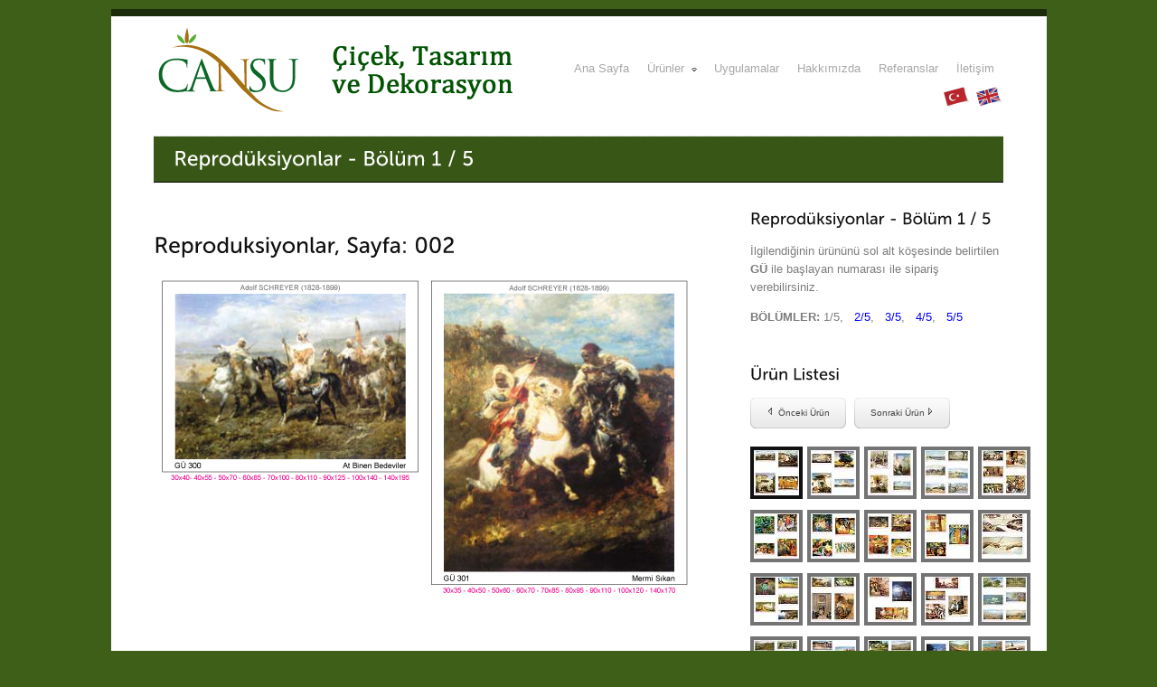

--- FILE ---
content_type: text/html; charset=UTF-8
request_url: http://yapaygelinelicicegi.com/urunler.aksesuarlar.reproduksiyonlar.sayfa1.php
body_size: 6557
content:
<!DOCTYPE html PUBLIC "-//W3C//DTD XHTML 1.0 Strict//EN" "http://www.w3.org/TR/xhtml1/DTD/xhtml1-strict.dtd">
<html xmlns="http://www.w3.org/1999/xhtml" lang="en" xml:lang="en">
<head>

<meta http-equiv="Content-Type" content="text/html; charset=UTF-8" />

<link rel="Shortcut Icon" type="image/ico" href="favicon.ico" />

<link href="css/style.css" rel="stylesheet" type="text/css" />
<link rel="stylesheet" type="text/css" href="css/colorbox.css" />
<link href="css/slider.page.css" rel="stylesheet" type="text/css" />
<link href="css/ddsmoothmenu.css" rel="stylesheet" type="text/css" />

<!--[if lte IE 6]>
	<link rel="stylesheet" type="text/css" href="css/ie6.css" media="screen" />
<![endif]-->

<!--[if IE 7]>
	<link rel="stylesheet" type="text/css" href="css/ie7.css" media="screen" />
<![endif]-->


<!-- JQUERY Library -->
<script type="text/javascript" src="js/jquery-1.3.2.min.js"></script>
<script type="text/javascript" src="js/colorbox/jquery.colorbox-min.js"></script>
<script type="text/javascript" src="js/fadeinout.js"></script>
<script type="text/javascript" src="js/cufon-yui.js"></script>
<script type="text/javascript" src="js/Museo_Sans_500.font.js"></script>
<script type="text/javascript" src="js/fontconfig.js"></script>
<script type="text/javascript" src="js/tooltip/thumbpreview.js"></script>
<script type="text/javascript" src="js/menu/ddsmoothmenu.js">
/***********************************************
* Smooth Navigational Menu- (c) Dynamic Drive DHTML code library (www.dynamicdrive.com)
* This notice MUST stay intact for legal use
* Visit Dynamic Drive at http://www.dynamicdrive.com/ for full source code
***********************************************/
</script>

<script type="text/javascript" src="js/loopslider/loopedslider.js"></script>
<script type="text/javascript" src="js/common.js"></script>
<script type="text/javascript">
$(function () {
	$('#loopedSlider').loopedSlider({
		containerClick: true, // Büyük resme tıklayınca sonraki resmi göster.
		autoStart: 4000,
		slidespeed: 500
	});
			
});
</script>

</head>
<body>
<title>Ankara, Cansu Çiçekçilik :: Reprodüksiyonlar - Bölüm 1 / 5</title>
<div id="pagecontainer"> <!-- Outside Container -->
	<div id="mainpage"> 
	
		<div id="header"> 
			
			<!-- Top Menu -->
						<div id="smoothmenu1" class="ddsmoothmenu" style="z-index: 10;"><!-- The Menu -->
			
				<ul>
					<li><a href="index.php">Ana Sayfa</a></li>
					<li><a href="urunler.tumu.php">Ürünler</a>
						<ul>
							<li><a href="urunler.php">Ürünlerimiz</a></li>
							<li><a href="aksesuarlar.php">Aksesuarlar</a></li>
						</ul>
					</li>
					<li><a href="uygulama.fotograflari.menu.php">Uygulamalar</a></li>
					<li><a href="hakkimizda.php">Hakkımızda</a></li>
					<li><a href="referanslar.php">Referanslar</a></li>
					<li><a href="iletisim.php">İletişim</a></li>
				</ul>
				
				<br style="clear: left" />

				<table border="0" cellpadding="0" cellspacing="0" bgcolor="#FFFFFF" width="100%">
					<tr><td align="right">
					<a href="#" onclick="Language('./2011/tr');"><img src="./images/tr.png" alt="Türkçe"    title="Türkçe"  width="32" height="32" border="0" align="absmiddle" /></a>
					<a href="#" onclick="Language('./2011/en');"><img src="./images/en.png" alt="English"   title="English" width="32" height="32" border="0" align="absmiddle" /></a>
					</td></tr>
				</table>
				
				<script>
				function Language(langdir) {
					var filename = window.location.href.substr(window.location.href.lastIndexOf("/")+1, window.location.href.length);
					self.location = langdir + "/" + filename
				}
				</script>

			</div>
			<!-- End of Menu -->

			
			<div id="logo"><a href="index.php"><img src="images/logo.png" alt="logo" /></a></div>
		</div> <!-- Close Header -->

		<div id="categorytitle">
		Reprodüksiyonlar - Bölüm 1 / 5
		</div>
		
		<div id="sidebar">
			<div class="sidebartitle">
			Reprodüksiyonlar - Bölüm 1 / 5
			</div>
			<div class="sidebartextbox">
				<p>İlgilendiğinin ürününü sol alt köşesinde belirtilen <b>GÜ</b> ile başlayan numarası ile sipariş verebilirsiniz. </p>
				<p>	<b>BÖLÜMLER: </b>
					                                                                  1/5,&nbsp;&nbsp;
					<a href="urunler.aksesuarlar.reproduksiyonlar.sayfa2.php" style="color:blue;">2/5</a>,&nbsp;&nbsp;
					<a href="urunler.aksesuarlar.reproduksiyonlar.sayfa3.php" style="color:blue;">3/5</a>,&nbsp;&nbsp;
					<a href="urunler.aksesuarlar.reproduksiyonlar.sayfa4.php" style="color:blue;">4/5</a>,&nbsp;&nbsp;
					<a href="urunler.aksesuarlar.reproduksiyonlar.sayfa5.php" style="color:blue;">5/5</a>
				</p>
			</div>
			
			<!-- Sidebar Photos -->
			<!--
			<div class="sidebartitle">More Galleries</div>
			<div class="sidephotowrap sidephotospace">
				<div class="sidephotoitem">
				<ul>
					<li><a href="#"><img class="sidephotoimage sidephotospace" src="images/sidebar/image1.jpg" alt="Photo" /></a></li>
					<li><a href="#"><img class="sidephotoimage sidephotospace" src="images/sidebar/image2.jpg" alt="Photo" /></a></li>
					<li><a href="#"><img class="sidephotoimage" src="images/sidebar/image3.jpg" alt="Photo" /></a></li>
					<li><a href="#"><img class="sidephotoimage sidephotospace" src="images/sidebar/image4.jpg" alt="Photo" /></a></li>
					<li><a href="#"><img class="sidephotoimage sidephotospace" src="images/sidebar/image5.jpg" alt="Photo" /></a></li>
					<li><a href="#"><img class="sidephotoimage" src="images/sidebar/image6.jpg" alt="Photo" /></a></li>
						
				</ul>
				</div>
			</div>
			-->
					<!-- Thumbnails -->
					<div class="sidebartitle">Ürün Listesi</div>
					<!-- Featured Arrows -->
					<div class="navigation">
						<a class="buttonicon previous" href="#"><span><img src="images/prev.gif" alt="previous" /> Önceki Ürün</span></a>
						<a class="buttonicon next" href="#"><span>Sonraki Ürün<img src="images/next.gif" alt="next" /></span></a>
					</div>
					<ul class="pagination fullpagination" style="width:350px;">
						<li><a href="#"><img class="fade" src="Reproduksiyonlar/pul/reproduksiyon_002.jpg" alt="thumbnail" /></a></li>
						<li><a href="#"><img class="fade" src="Reproduksiyonlar/pul/reproduksiyon_003.jpg" alt="thumbnail" /></a></li>
						<li><a href="#"><img class="fade" src="Reproduksiyonlar/pul/reproduksiyon_004.jpg" alt="thumbnail" /></a></li>
						<li><a href="#"><img class="fade" src="Reproduksiyonlar/pul/reproduksiyon_005.jpg" alt="thumbnail" /></a></li>
						<li><a href="#"><img class="fade" src="Reproduksiyonlar/pul/reproduksiyon_006.jpg" alt="thumbnail" /></a></li>
						<li><a href="#"><img class="fade" src="Reproduksiyonlar/pul/reproduksiyon_007.jpg" alt="thumbnail" /></a></li>
						<li><a href="#"><img class="fade" src="Reproduksiyonlar/pul/reproduksiyon_008.jpg" alt="thumbnail" /></a></li>
						<li><a href="#"><img class="fade" src="Reproduksiyonlar/pul/reproduksiyon_009.jpg" alt="thumbnail" /></a></li>
						<li><a href="#"><img class="fade" src="Reproduksiyonlar/pul/reproduksiyon_010.jpg" alt="thumbnail" /></a></li>
						<li><a href="#"><img class="fade" src="Reproduksiyonlar/pul/reproduksiyon_011.jpg" alt="thumbnail" /></a></li>
						<li><a href="#"><img class="fade" src="Reproduksiyonlar/pul/reproduksiyon_012.jpg" alt="thumbnail" /></a></li>
						<li><a href="#"><img class="fade" src="Reproduksiyonlar/pul/reproduksiyon_013.jpg" alt="thumbnail" /></a></li>
						<li><a href="#"><img class="fade" src="Reproduksiyonlar/pul/reproduksiyon_014.jpg" alt="thumbnail" /></a></li>
						<li><a href="#"><img class="fade" src="Reproduksiyonlar/pul/reproduksiyon_015.jpg" alt="thumbnail" /></a></li>
						<li><a href="#"><img class="fade" src="Reproduksiyonlar/pul/reproduksiyon_016.jpg" alt="thumbnail" /></a></li>
						<li><a href="#"><img class="fade" src="Reproduksiyonlar/pul/reproduksiyon_017.jpg" alt="thumbnail" /></a></li>
						<li><a href="#"><img class="fade" src="Reproduksiyonlar/pul/reproduksiyon_018.jpg" alt="thumbnail" /></a></li>
						<li><a href="#"><img class="fade" src="Reproduksiyonlar/pul/reproduksiyon_019.jpg" alt="thumbnail" /></a></li>
						<li><a href="#"><img class="fade" src="Reproduksiyonlar/pul/reproduksiyon_020.jpg" alt="thumbnail" /></a></li>
						<li><a href="#"><img class="fade" src="Reproduksiyonlar/pul/reproduksiyon_021.jpg" alt="thumbnail" /></a></li>
						<li><a href="#"><img class="fade" src="Reproduksiyonlar/pul/reproduksiyon_022.jpg" alt="thumbnail" /></a></li>
						<li><a href="#"><img class="fade" src="Reproduksiyonlar/pul/reproduksiyon_023.jpg" alt="thumbnail" /></a></li>
						<li><a href="#"><img class="fade" src="Reproduksiyonlar/pul/reproduksiyon_024.jpg" alt="thumbnail" /></a></li>
						<li><a href="#"><img class="fade" src="Reproduksiyonlar/pul/reproduksiyon_025.jpg" alt="thumbnail" /></a></li>
						<li><a href="#"><img class="fade" src="Reproduksiyonlar/pul/reproduksiyon_026.jpg" alt="thumbnail" /></a></li>
						<li><a href="#"><img class="fade" src="Reproduksiyonlar/pul/reproduksiyon_027.jpg" alt="thumbnail" /></a></li>
						<li><a href="#"><img class="fade" src="Reproduksiyonlar/pul/reproduksiyon_028.jpg" alt="thumbnail" /></a></li>
						<li><a href="#"><img class="fade" src="Reproduksiyonlar/pul/reproduksiyon_029.jpg" alt="thumbnail" /></a></li>
						<li><a href="#"><img class="fade" src="Reproduksiyonlar/pul/reproduksiyon_030.jpg" alt="thumbnail" /></a></li>
						<li><a href="#"><img class="fade" src="Reproduksiyonlar/pul/reproduksiyon_031.jpg" alt="thumbnail" /></a></li>
						<li><a href="#"><img class="fade" src="Reproduksiyonlar/pul/reproduksiyon_032.jpg" alt="thumbnail" /></a></li>
						<li><a href="#"><img class="fade" src="Reproduksiyonlar/pul/reproduksiyon_033.jpg" alt="thumbnail" /></a></li>
						<li><a href="#"><img class="fade" src="Reproduksiyonlar/pul/reproduksiyon_034.jpg" alt="thumbnail" /></a></li>
						<li><a href="#"><img class="fade" src="Reproduksiyonlar/pul/reproduksiyon_035.jpg" alt="thumbnail" /></a></li>
						<li><a href="#"><img class="fade" src="Reproduksiyonlar/pul/reproduksiyon_036.jpg" alt="thumbnail" /></a></li>
						<li><a href="#"><img class="fade" src="Reproduksiyonlar/pul/reproduksiyon_037.jpg" alt="thumbnail" /></a></li>
						<li><a href="#"><img class="fade" src="Reproduksiyonlar/pul/reproduksiyon_038.jpg" alt="thumbnail" /></a></li>
						<li><a href="#"><img class="fade" src="Reproduksiyonlar/pul/reproduksiyon_039.jpg" alt="thumbnail" /></a></li>
						<li><a href="#"><img class="fade" src="Reproduksiyonlar/pul/reproduksiyon_040.jpg" alt="thumbnail" /></a></li>
						<li><a href="#"><img class="fade" src="Reproduksiyonlar/pul/reproduksiyon_041.jpg" alt="thumbnail" /></a></li>
						<li><a href="#"><img class="fade" src="Reproduksiyonlar/pul/reproduksiyon_042.jpg" alt="thumbnail" /></a></li>
						<li><a href="#"><img class="fade" src="Reproduksiyonlar/pul/reproduksiyon_043.jpg" alt="thumbnail" /></a></li>
						<li><a href="#"><img class="fade" src="Reproduksiyonlar/pul/reproduksiyon_044.jpg" alt="thumbnail" /></a></li>
						<li><a href="#"><img class="fade" src="Reproduksiyonlar/pul/reproduksiyon_045.jpg" alt="thumbnail" /></a></li>
						<li><a href="#"><img class="fade" src="Reproduksiyonlar/pul/reproduksiyon_046.jpg" alt="thumbnail" /></a></li>
						<li><a href="#"><img class="fade" src="Reproduksiyonlar/pul/reproduksiyon_047.jpg" alt="thumbnail" /></a></li>
						<li><a href="#"><img class="fade" src="Reproduksiyonlar/pul/reproduksiyon_048.jpg" alt="thumbnail" /></a></li>
						<li><a href="#"><img class="fade" src="Reproduksiyonlar/pul/reproduksiyon_049.jpg" alt="thumbnail" /></a></li>
						<li><a href="#"><img class="fade" src="Reproduksiyonlar/pul/reproduksiyon_050.jpg" alt="thumbnail" /></a></li>
					</ul>
					<div class="clear"></div>
					<!-- Featured Arrows -->
					<div class="navigation">
						<a class="buttonicon previous" href="#"><span><img src="images/prev.gif" alt="previous" /> Önceki Ürün</span></a>
						<a class="buttonicon next" href="#"><span>Sonraki Ürün<img src="images/next.gif" alt="next" /></span></a>
					</div>
			<div class="clear"></div>
		</div>
		<div id="contents" class="twocolumn">
		<!-- Slide Gallery Block -->
			<div class="slideshowgallery">
				<div id="loopedSlider">	
					
					<div class="container">
						<div class="slides">
							<div><h2>Reproduksiyonlar, Sayfa: 002</h2><a href="#"><img class="loopslide" src="Reproduksiyonlar/reproduksiyon_002.jpg" alt="Reproduksiyonlar, Sayfa: 002" /></a><p class="slidecaption"><span class="slidecaptiontitle">Sayfa: 002</span>Reproduksiyonlar</p></div>
							<div><h2>Reproduksiyonlar, Sayfa: 003</h2><a href="#"><img class="loopslide" src="Reproduksiyonlar/reproduksiyon_003.jpg" alt="Reproduksiyonlar, Sayfa: 003" /></a><p class="slidecaption"><span class="slidecaptiontitle">Sayfa: 003</span>Reproduksiyonlar</p></div>
							<div><h2>Reproduksiyonlar, Sayfa: 004</h2><a href="#"><img class="loopslide" src="Reproduksiyonlar/reproduksiyon_004.jpg" alt="Reproduksiyonlar, Sayfa: 004" /></a><p class="slidecaption"><span class="slidecaptiontitle">Sayfa: 004</span>Reproduksiyonlar</p></div>
							<div><h2>Reproduksiyonlar, Sayfa: 005</h2><a href="#"><img class="loopslide" src="Reproduksiyonlar/reproduksiyon_005.jpg" alt="Reproduksiyonlar, Sayfa: 005" /></a><p class="slidecaption"><span class="slidecaptiontitle">Sayfa: 005</span>Reproduksiyonlar</p></div>
							<div><h2>Reproduksiyonlar, Sayfa: 006</h2><a href="#"><img class="loopslide" src="Reproduksiyonlar/reproduksiyon_006.jpg" alt="Reproduksiyonlar, Sayfa: 006" /></a><p class="slidecaption"><span class="slidecaptiontitle">Sayfa: 006</span>Reproduksiyonlar</p></div>
							<div><h2>Reproduksiyonlar, Sayfa: 007</h2><a href="#"><img class="loopslide" src="Reproduksiyonlar/reproduksiyon_007.jpg" alt="Reproduksiyonlar, Sayfa: 007" /></a><p class="slidecaption"><span class="slidecaptiontitle">Sayfa: 007</span>Reproduksiyonlar</p></div>
							<div><h2>Reproduksiyonlar, Sayfa: 008</h2><a href="#"><img class="loopslide" src="Reproduksiyonlar/reproduksiyon_008.jpg" alt="Reproduksiyonlar, Sayfa: 008" /></a><p class="slidecaption"><span class="slidecaptiontitle">Sayfa: 008</span>Reproduksiyonlar</p></div>
							<div><h2>Reproduksiyonlar, Sayfa: 009</h2><a href="#"><img class="loopslide" src="Reproduksiyonlar/reproduksiyon_009.jpg" alt="Reproduksiyonlar, Sayfa: 009" /></a><p class="slidecaption"><span class="slidecaptiontitle">Sayfa: 009</span>Reproduksiyonlar</p></div>
							<div><h2>Reproduksiyonlar, Sayfa: 010</h2><a href="#"><img class="loopslide" src="Reproduksiyonlar/reproduksiyon_010.jpg" alt="Reproduksiyonlar, Sayfa: 010" /></a><p class="slidecaption"><span class="slidecaptiontitle">Sayfa: 010</span>Reproduksiyonlar</p></div>
							<div><h2>Reproduksiyonlar, Sayfa: 011</h2><a href="#"><img class="loopslide" src="Reproduksiyonlar/reproduksiyon_011.jpg" alt="Reproduksiyonlar, Sayfa: 011" /></a><p class="slidecaption"><span class="slidecaptiontitle">Sayfa: 011</span>Reproduksiyonlar</p></div>
							<div><h2>Reproduksiyonlar, Sayfa: 012</h2><a href="#"><img class="loopslide" src="Reproduksiyonlar/reproduksiyon_012.jpg" alt="Reproduksiyonlar, Sayfa: 012" /></a><p class="slidecaption"><span class="slidecaptiontitle">Sayfa: 012</span>Reproduksiyonlar</p></div>
							<div><h2>Reproduksiyonlar, Sayfa: 013</h2><a href="#"><img class="loopslide" src="Reproduksiyonlar/reproduksiyon_013.jpg" alt="Reproduksiyonlar, Sayfa: 013" /></a><p class="slidecaption"><span class="slidecaptiontitle">Sayfa: 013</span>Reproduksiyonlar</p></div>
							<div><h2>Reproduksiyonlar, Sayfa: 014</h2><a href="#"><img class="loopslide" src="Reproduksiyonlar/reproduksiyon_014.jpg" alt="Reproduksiyonlar, Sayfa: 014" /></a><p class="slidecaption"><span class="slidecaptiontitle">Sayfa: 014</span>Reproduksiyonlar</p></div>
							<div><h2>Reproduksiyonlar, Sayfa: 015</h2><a href="#"><img class="loopslide" src="Reproduksiyonlar/reproduksiyon_015.jpg" alt="Reproduksiyonlar, Sayfa: 015" /></a><p class="slidecaption"><span class="slidecaptiontitle">Sayfa: 015</span>Reproduksiyonlar</p></div>
							<div><h2>Reproduksiyonlar, Sayfa: 016</h2><a href="#"><img class="loopslide" src="Reproduksiyonlar/reproduksiyon_016.jpg" alt="Reproduksiyonlar, Sayfa: 016" /></a><p class="slidecaption"><span class="slidecaptiontitle">Sayfa: 016</span>Reproduksiyonlar</p></div>
							<div><h2>Reproduksiyonlar, Sayfa: 017</h2><a href="#"><img class="loopslide" src="Reproduksiyonlar/reproduksiyon_017.jpg" alt="Reproduksiyonlar, Sayfa: 017" /></a><p class="slidecaption"><span class="slidecaptiontitle">Sayfa: 017</span>Reproduksiyonlar</p></div>
							<div><h2>Reproduksiyonlar, Sayfa: 018</h2><a href="#"><img class="loopslide" src="Reproduksiyonlar/reproduksiyon_018.jpg" alt="Reproduksiyonlar, Sayfa: 018" /></a><p class="slidecaption"><span class="slidecaptiontitle">Sayfa: 018</span>Reproduksiyonlar</p></div>
							<div><h2>Reproduksiyonlar, Sayfa: 019</h2><a href="#"><img class="loopslide" src="Reproduksiyonlar/reproduksiyon_019.jpg" alt="Reproduksiyonlar, Sayfa: 019" /></a><p class="slidecaption"><span class="slidecaptiontitle">Sayfa: 019</span>Reproduksiyonlar</p></div>
							<div><h2>Reproduksiyonlar, Sayfa: 020</h2><a href="#"><img class="loopslide" src="Reproduksiyonlar/reproduksiyon_020.jpg" alt="Reproduksiyonlar, Sayfa: 020" /></a><p class="slidecaption"><span class="slidecaptiontitle">Sayfa: 020</span>Reproduksiyonlar</p></div>
							<div><h2>Reproduksiyonlar, Sayfa: 021</h2><a href="#"><img class="loopslide" src="Reproduksiyonlar/reproduksiyon_021.jpg" alt="Reproduksiyonlar, Sayfa: 021" /></a><p class="slidecaption"><span class="slidecaptiontitle">Sayfa: 021</span>Reproduksiyonlar</p></div>
							<div><h2>Reproduksiyonlar, Sayfa: 022</h2><a href="#"><img class="loopslide" src="Reproduksiyonlar/reproduksiyon_022.jpg" alt="Reproduksiyonlar, Sayfa: 022" /></a><p class="slidecaption"><span class="slidecaptiontitle">Sayfa: 022</span>Reproduksiyonlar</p></div>
							<div><h2>Reproduksiyonlar, Sayfa: 023</h2><a href="#"><img class="loopslide" src="Reproduksiyonlar/reproduksiyon_023.jpg" alt="Reproduksiyonlar, Sayfa: 023" /></a><p class="slidecaption"><span class="slidecaptiontitle">Sayfa: 023</span>Reproduksiyonlar</p></div>
							<div><h2>Reproduksiyonlar, Sayfa: 024</h2><a href="#"><img class="loopslide" src="Reproduksiyonlar/reproduksiyon_024.jpg" alt="Reproduksiyonlar, Sayfa: 024" /></a><p class="slidecaption"><span class="slidecaptiontitle">Sayfa: 024</span>Reproduksiyonlar</p></div>
							<div><h2>Reproduksiyonlar, Sayfa: 025</h2><a href="#"><img class="loopslide" src="Reproduksiyonlar/reproduksiyon_025.jpg" alt="Reproduksiyonlar, Sayfa: 025" /></a><p class="slidecaption"><span class="slidecaptiontitle">Sayfa: 025</span>Reproduksiyonlar</p></div>
							<div><h2>Reproduksiyonlar, Sayfa: 026</h2><a href="#"><img class="loopslide" src="Reproduksiyonlar/reproduksiyon_026.jpg" alt="Reproduksiyonlar, Sayfa: 026" /></a><p class="slidecaption"><span class="slidecaptiontitle">Sayfa: 026</span>Reproduksiyonlar</p></div>
							<div><h2>Reproduksiyonlar, Sayfa: 027</h2><a href="#"><img class="loopslide" src="Reproduksiyonlar/reproduksiyon_027.jpg" alt="Reproduksiyonlar, Sayfa: 027" /></a><p class="slidecaption"><span class="slidecaptiontitle">Sayfa: 027</span>Reproduksiyonlar</p></div>
							<div><h2>Reproduksiyonlar, Sayfa: 028</h2><a href="#"><img class="loopslide" src="Reproduksiyonlar/reproduksiyon_028.jpg" alt="Reproduksiyonlar, Sayfa: 028" /></a><p class="slidecaption"><span class="slidecaptiontitle">Sayfa: 028</span>Reproduksiyonlar</p></div>
							<div><h2>Reproduksiyonlar, Sayfa: 029</h2><a href="#"><img class="loopslide" src="Reproduksiyonlar/reproduksiyon_029.jpg" alt="Reproduksiyonlar, Sayfa: 029" /></a><p class="slidecaption"><span class="slidecaptiontitle">Sayfa: 029</span>Reproduksiyonlar</p></div>
							<div><h2>Reproduksiyonlar, Sayfa: 030</h2><a href="#"><img class="loopslide" src="Reproduksiyonlar/reproduksiyon_030.jpg" alt="Reproduksiyonlar, Sayfa: 030" /></a><p class="slidecaption"><span class="slidecaptiontitle">Sayfa: 030</span>Reproduksiyonlar</p></div>
							<div><h2>Reproduksiyonlar, Sayfa: 031</h2><a href="#"><img class="loopslide" src="Reproduksiyonlar/reproduksiyon_031.jpg" alt="Reproduksiyonlar, Sayfa: 031" /></a><p class="slidecaption"><span class="slidecaptiontitle">Sayfa: 031</span>Reproduksiyonlar</p></div>
							<div><h2>Reproduksiyonlar, Sayfa: 032</h2><a href="#"><img class="loopslide" src="Reproduksiyonlar/reproduksiyon_032.jpg" alt="Reproduksiyonlar, Sayfa: 032" /></a><p class="slidecaption"><span class="slidecaptiontitle">Sayfa: 032</span>Reproduksiyonlar</p></div>
							<div><h2>Reproduksiyonlar, Sayfa: 033</h2><a href="#"><img class="loopslide" src="Reproduksiyonlar/reproduksiyon_033.jpg" alt="Reproduksiyonlar, Sayfa: 033" /></a><p class="slidecaption"><span class="slidecaptiontitle">Sayfa: 033</span>Reproduksiyonlar</p></div>
							<div><h2>Reproduksiyonlar, Sayfa: 034</h2><a href="#"><img class="loopslide" src="Reproduksiyonlar/reproduksiyon_034.jpg" alt="Reproduksiyonlar, Sayfa: 034" /></a><p class="slidecaption"><span class="slidecaptiontitle">Sayfa: 034</span>Reproduksiyonlar</p></div>
							<div><h2>Reproduksiyonlar, Sayfa: 035</h2><a href="#"><img class="loopslide" src="Reproduksiyonlar/reproduksiyon_035.jpg" alt="Reproduksiyonlar, Sayfa: 035" /></a><p class="slidecaption"><span class="slidecaptiontitle">Sayfa: 035</span>Reproduksiyonlar</p></div>
							<div><h2>Reproduksiyonlar, Sayfa: 036</h2><a href="#"><img class="loopslide" src="Reproduksiyonlar/reproduksiyon_036.jpg" alt="Reproduksiyonlar, Sayfa: 036" /></a><p class="slidecaption"><span class="slidecaptiontitle">Sayfa: 036</span>Reproduksiyonlar</p></div>
							<div><h2>Reproduksiyonlar, Sayfa: 037</h2><a href="#"><img class="loopslide" src="Reproduksiyonlar/reproduksiyon_037.jpg" alt="Reproduksiyonlar, Sayfa: 037" /></a><p class="slidecaption"><span class="slidecaptiontitle">Sayfa: 037</span>Reproduksiyonlar</p></div>
							<div><h2>Reproduksiyonlar, Sayfa: 038</h2><a href="#"><img class="loopslide" src="Reproduksiyonlar/reproduksiyon_038.jpg" alt="Reproduksiyonlar, Sayfa: 038" /></a><p class="slidecaption"><span class="slidecaptiontitle">Sayfa: 038</span>Reproduksiyonlar</p></div>
							<div><h2>Reproduksiyonlar, Sayfa: 039</h2><a href="#"><img class="loopslide" src="Reproduksiyonlar/reproduksiyon_039.jpg" alt="Reproduksiyonlar, Sayfa: 039" /></a><p class="slidecaption"><span class="slidecaptiontitle">Sayfa: 039</span>Reproduksiyonlar</p></div>
							<div><h2>Reproduksiyonlar, Sayfa: 040</h2><a href="#"><img class="loopslide" src="Reproduksiyonlar/reproduksiyon_040.jpg" alt="Reproduksiyonlar, Sayfa: 040" /></a><p class="slidecaption"><span class="slidecaptiontitle">Sayfa: 040</span>Reproduksiyonlar</p></div>
							<div><h2>Reproduksiyonlar, Sayfa: 041</h2><a href="#"><img class="loopslide" src="Reproduksiyonlar/reproduksiyon_041.jpg" alt="Reproduksiyonlar, Sayfa: 041" /></a><p class="slidecaption"><span class="slidecaptiontitle">Sayfa: 041</span>Reproduksiyonlar</p></div>
							<div><h2>Reproduksiyonlar, Sayfa: 042</h2><a href="#"><img class="loopslide" src="Reproduksiyonlar/reproduksiyon_042.jpg" alt="Reproduksiyonlar, Sayfa: 042" /></a><p class="slidecaption"><span class="slidecaptiontitle">Sayfa: 042</span>Reproduksiyonlar</p></div>
							<div><h2>Reproduksiyonlar, Sayfa: 043</h2><a href="#"><img class="loopslide" src="Reproduksiyonlar/reproduksiyon_043.jpg" alt="Reproduksiyonlar, Sayfa: 043" /></a><p class="slidecaption"><span class="slidecaptiontitle">Sayfa: 043</span>Reproduksiyonlar</p></div>
							<div><h2>Reproduksiyonlar, Sayfa: 044</h2><a href="#"><img class="loopslide" src="Reproduksiyonlar/reproduksiyon_044.jpg" alt="Reproduksiyonlar, Sayfa: 044" /></a><p class="slidecaption"><span class="slidecaptiontitle">Sayfa: 044</span>Reproduksiyonlar</p></div>
							<div><h2>Reproduksiyonlar, Sayfa: 045</h2><a href="#"><img class="loopslide" src="Reproduksiyonlar/reproduksiyon_045.jpg" alt="Reproduksiyonlar, Sayfa: 045" /></a><p class="slidecaption"><span class="slidecaptiontitle">Sayfa: 045</span>Reproduksiyonlar</p></div>
							<div><h2>Reproduksiyonlar, Sayfa: 046</h2><a href="#"><img class="loopslide" src="Reproduksiyonlar/reproduksiyon_046.jpg" alt="Reproduksiyonlar, Sayfa: 046" /></a><p class="slidecaption"><span class="slidecaptiontitle">Sayfa: 046</span>Reproduksiyonlar</p></div>
							<div><h2>Reproduksiyonlar, Sayfa: 047</h2><a href="#"><img class="loopslide" src="Reproduksiyonlar/reproduksiyon_047.jpg" alt="Reproduksiyonlar, Sayfa: 047" /></a><p class="slidecaption"><span class="slidecaptiontitle">Sayfa: 047</span>Reproduksiyonlar</p></div>
							<div><h2>Reproduksiyonlar, Sayfa: 048</h2><a href="#"><img class="loopslide" src="Reproduksiyonlar/reproduksiyon_048.jpg" alt="Reproduksiyonlar, Sayfa: 048" /></a><p class="slidecaption"><span class="slidecaptiontitle">Sayfa: 048</span>Reproduksiyonlar</p></div>
							<div><h2>Reproduksiyonlar, Sayfa: 049</h2><a href="#"><img class="loopslide" src="Reproduksiyonlar/reproduksiyon_049.jpg" alt="Reproduksiyonlar, Sayfa: 049" /></a><p class="slidecaption"><span class="slidecaptiontitle">Sayfa: 049</span>Reproduksiyonlar</p></div>
							<div><h2>Reproduksiyonlar, Sayfa: 050</h2><a href="#"><img class="loopslide" src="Reproduksiyonlar/reproduksiyon_050.jpg" alt="Reproduksiyonlar, Sayfa: 050" /></a><p class="slidecaption"><span class="slidecaptiontitle">Sayfa: 050</span>Reproduksiyonlar</p></div>
						</div>
					</div>
					<div class="clear"></div>
				</div>
			</div>
		</div>
		<div class="clear"></div>
	</div> <!-- Close Mainpage -->
	<!-- Footer start -->
	<!-- Footer start -->
	<div id="footer">
		<div id="footerwrap">
			<div class="footerminibox">
				<div class="footertitle">Ürünlerimiz...</div>
				<div class="footerposts">
				<ul>

					<li><a href="urunler.soklanmis.palmiye.php">Şoklanmış Palmiyeler         </a></li>
					<li><a href="urunler.yapay.palmiye.php">Yapay Palmiyeler             </a></li>
					<li><a href="urunler.cim.duvar.php">Çim Duvar                    </a></li>
					<li><a href="urunler.yapay.cicek.tanzimleri.php">Yapay Çiçek Tanzimleri       </a></li>
					<li><a href="urunler.cam.tanzimleri.php">Cam Tanzimleri               </a></li>
					<li><a href="urunler.yuksek.cam.tanzimleri.php">Yüksek Cam Tanzimleri        </a></li>
					<li><a href="urunler.simsir.agaclar.php">Şimşir Ağaçlar               </a></li>
					<li><a href="urunler.yapay.agaclar.php">Yapay Ağaçlar                </a></li>
					<li><a href="urunler.dekoratif.bitkiler.php">Dekoratif Bitkiler           </a></li>
					<li><a href="urunler.yaprakli.agaclar.php">Yapraklı Ağaçlar             </a></li>
					<li><a href="urunler.fantezi.agaclar.php">Fantezi Ağaçlar              </a></li>
					<li><a href="urunler.yapay.bonsai.php">Yapay Bonzai                 </a></li>
					<li><a href="urunler.yapay.bitkiler.php">Yapay Bitkiler               </a></li>
					<li><a href="urunler.aksesuarlar.ahsap.cerceveler.php">Ahşap Çerçeveler             </a></li>
					<li><a href="urunler.aksesuarlar.cerceveler.php">Çerçeveler                   </a></li>
					<li><a href="urunler.aksesuarlar.poliuretan.cerceveler.sayfa1.php">Poliüretan Çerçeveler        </a></li>
					<li><a href="urunler.ataturk.tablolari.ve.resimleri.php">Atatürk Resimleri            </a></li>
					<li><a href="urunler.aksesuarlar.erdinc.malkoc.sayfa1.php">Erdinç Malkoç                </a></li>
					<li><a href="urunler.aksesuarlar.reproduksiyonlar.sayfa1.php">Reprodüksiyonlar             </a></li>
					<li><a href="urunler.aksesuarlar.heykeller.php">Heykeller                    </a></li>
					<li><a href="urunler.aksesuarlar.lake.saksilar.php">Lake Boya Saksı              </a></li>
					<li><a href="urunler.aksesuarlar.sepetler.php">Dekoratif Sepetler           </a></li>				

				</ul>
				</div>
			</div>
			
			<div class="footerminibox">
				<div class="footertitle">Uygulamalarımız...</div>
				<div class="footerposts">
				<ul>

					<li><a href="uygulama.fotograflari.php?f=Cim.Duvar.-.Bitki.Duvar.Uygulamasi">Bitki Duvar                     </a></li>
					<li><a href="uygulama.fotograflari.php?f=Cim.Duvar.-.Cim.Duvar.Uygulamalari">Çim Duvar                       </a></li>
					<li><a href="uygulama.fotograflari.php?f=Cim.Duvar.-.Cit.Dokuma">Çit Dokuma                      </a></li>
					<li><a href="uygulama.fotograflari.php?f=Cim.Duvar.-.Dekoratif.Cit.Uygulamasi">Dekoratif                       </a></li>
					<li><a href="uygulama.fotograflari.php?f=Cim.Duvar.-.Kres.ve.Cim.uygulamasi">Çit Kreş ve Çim Kaplama         </a></li>
					<li><a href="uygulama.fotograflari.php?f=Dekorasyon.Uygulamalari.-.Dis.Mekan">Dış Mekan Dekoras.        </a></li>
					<li><a href="uygulama.fotograflari.php?f=Dekorasyon.Uygulamalari.-.ic.Mekan">İç Mekan Dekoras.         </a></li>
					<li><a href="uygulama.fotograflari.php?f=Gelin.Masasi.-.Dugun.Masasi.-.Mumluk">Gelin Masası/Mumluk       </a></li>
					<li><a href="uygulama.fotograflari.php?f=Mobilya.Dekorasyon.(Yakin.Plan)">Mobilya Dekorasyon 1            </a></li>
					<li><a href="uygulama.fotograflari.php?f=Mobilya.Dekorasyon.Uygulamalari">Mobilya Dekorasyon 2            </a></li>
					<li><a href="uygulama.fotograflari.php?f=Nis.Uygulamalari">Niş Uygulamaları                </a></li>
					<li><a href="uygulama.fotograflari.php?f=Palmiye.-.Dis.Mekan">Dış Mekan Palmiye Uygu.  </a></li>
					<li><a href="uygulama.fotograflari.php?f=Palmiye.-.ic.Mekan">İç Mekan Palmiye Uygu.   </a></li>
					<li><a href="uygulama.fotograflari.php?f=Palmiye.imalati.ve.Montaji">Palmiye İmalat/Montajı       </a></li>
					<li><a href="uygulama.fotograflari.php?f=Yapay.Palmiye.Uygulamalari">Yapay Palmiye Uygu.      </a></li>
					<li><a href="uygulama.fotograflari.php?f=Yerinde.Agac.Uygulamalari">Yerinde Ağaç Uygu.       </a></li>				
				
				</ul>
				</div>
			</div>
			<div class="footerminibox">
				<div class="footertitle">Paylaşın...</div>
				<div class="footersocial">
					<ul>
						<li><a target="_blank" title="Facebook'da Paylaş" href="https://www.facebook.com/sharer.php?u=http://yapaygelinelicicegi.com/urunler.aksesuarlar.reproduksiyonlar.sayfa1.php" alt="Facebook"><img src="images/icons/facebook_16.png" alt="facebook" /> Facebook</a></li>
						<li><a target="_blank" title="Twitter'da Paylaş" href="https://twitter.com/home?status=http://yapaygelinelicicegi.com/urunler.aksesuarlar.reproduksiyonlar.sayfa1.php" alt="Twitter"><img src="images/icons/twitter_16.png" alt="twitter" /> Twitter</a></li>
						<li><a target="_blank" title="Linkedin'de Paylaş" href="http://www.linkedin.com/shareArticle?&url=http://yapaygelinelicicegi.com/urunler.aksesuarlar.reproduksiyonlar.sayfa1.php" alt="Linkedin" ><img src="images/icons/linkedin_16.png" alt="linkedin" /> Linkedin</a></li>
						<li><a target="_blank" title="Mixx'de Paylaş" href="http://www.mixx.com/submit/story?page_url=http://yapaygelinelicicegi.com/urunler.aksesuarlar.reproduksiyonlar.sayfa1.php" alt="Mixx" ><img src="images/icons/mixx_16.png" alt="mixx" /> Mixx</a></li>
						<li><a target="_blank" title="FriendFeed'de Paylaş" href="http://friendfeed.com/share?url=http://yapaygelinelicicegi.com/urunler.aksesuarlar.reproduksiyonlar.sayfa1.php" alt="FriendFeed" ><img src="images/icons/friendfeed_16.png" alt="FriendFeed" /> FriendFeed</a></li>
						<li><a target="_blank" title="WordPress'de Paylaş" href="https://wordpress.com/press-this.php?u=http://yapaygelinelicicegi.com/urunler.aksesuarlar.reproduksiyonlar.sayfa1.php" alt="WordPress"><img src="images/icons/wordpress_16.png" alt="Wordpress" /> Wordpress</a></li>
						<li><a target="_blank" title="Blogger'da Paylaş" href="https://www.blogger.com/blog_this.pyra?n=&amp;u=http://yapaygelinelicicegi.com/urunler.aksesuarlar.reproduksiyonlar.sayfa1.php" alt="Blogger"><img src="images/icons/blogger_16.png" alt="Blogger" /> Blogger</a></li>
					</ul>
				</div>

				<!--
				<div class="footerposts">
				<ul>
					<li><a href="http://www.cimduvar.com">cimduvar.com</a></li>
					<li><a href="http://www.dekoratifcit.com">dekoratifcit.com</a></li>
					<li><a href="http://www.yapayagac.com">yapayagac.com</a></li>
					<li><a href="http://www.cicekdekorasyon.net">cicekdekorasyon.net</a></li>
					<li><a href="http://www.yapaypalmiye.com">yapaypalmiye.com</a></li>
					<li><a href="http://www.soklanmispalmiye.com">soklanmispalmiye.com</a></li>
					<li><a href="http://www.ataturktablolari.com">ataturktablolari.com</a></li>
					<li><a href="http://www.yapaycicekdekorasyon.com">yapaycicekdekorasyon.com</a></li>
				</ul>
				</div>
				-->
			</div>
			
			<div class="footerbox footerspace">
				<div class="footertitle">Hakkımızda...</div>
				<div class="footertext">
					<div class="aboutimage">
						<a href="#"><img src="images/cansu_80.png" alt="Cansu Çiçekçilik Logo" /></a>
					</div>
				Cansu Çiçekçilik Ltd.Şti olarak 1993 yılından beri yapay palmiye imalatı, çim duvar, çiçek tasarım ve uygulama konularında hizmet vermektedir. <a href="hakkimizda.php">Devamı...</a>

						<small>
							<br /><br />
							<b>Bugüne Kadar...</b><br />
							Ziyaretçi Adedi: <b>4828290</b> <br />
							Sayfa Gösterimi : <b>5584557</b>	<br />
							<br />
							<b>Bugün...</b><br />
							Ziyaretçi Adedi: <b>154</b><br />
							Sayfa Gösterimi : <b>160</b>
						</small>
				</div>
			</div>
			<div class="footerbox footerspace">
				<div class="footertitle">İletişim Bilgilerimiz...</div>
					<div class="footeraddress">
						<ul>
							<li>Cansu Çiçekçilik Ltd.Şti.,</li>
							<li>Sırma Sokak No:49</li>
							<li>SİTELER / ANKARA</li>
							<li><br></li>
							<li>Telefon: +90 (554) 497 65 35</li>
							<li>Telefon: +90 (555) 982 21 15</li>
							<li>Telefon: +90 (312) 350 85 80</li>
							<li>Faks : +90 312 353 70 74</li>
							<li>Email : <a href="/cdn-cgi/l/email-protection#187a71747f71587b79766b6d7b717b7d73367b7775"><span class="__cf_email__" data-cfemail="76141f1a111f361517180503151f15131d5815191b">[email&#160;protected]</span></a></li>
							<li>Web  : <a href="http://www.cansucicek.com.tr">www.cansucicek.com.tr</a></li>
							<li><br></li>
							<li><b><a href="https://www.google.com/maps?q=Cansu+%C3%87i%C3%A7ek%C3%A7ilik%E2%80%8E,+ankara&hl=tr&view=map&mcsrc=details&num=5&ved=0CA0QpQY&ei=0whDTKCSJt6rjAex3Yn2Dw&ie=UTF8&start=0&cid=14326035076307125331&hq=Cansu+%C3%87i%C3%A7ek%C3%A7ilik%E2%80%8E,+ankara&hnear=&z=16">Google Harita'da Görün</a></b></li>
						</ul>
					</div>
			</div>

			<div class="clear"></div>
		</div>
		<div class="clear"></div>
	</div>
	
	<!-- Footer Blocks End -->
	
	<!-- Footer with Copyright and other info -->
	<div id="footerbarwrap">
	<ul>
		<li>Copyright © Cansu Çiçekçilik Ltd.Şti. Tüm Hakları Saklıdır.</li>
		<li>Bu site, <a href="http://www.cansucicek.com.tr">Cansu Çiçekçilik Ltd.Şti.</a> için hazırlanmıştır.</li>
	</ul>
	</div>
	<!-- Footer End -->
	
</div> <!-- Close Container -->

<script data-cfasync="false" src="/cdn-cgi/scripts/5c5dd728/cloudflare-static/email-decode.min.js"></script><script type="text/javascript"> 
	Cufon.now(); 
</script>

		
<script defer src="https://static.cloudflareinsights.com/beacon.min.js/vcd15cbe7772f49c399c6a5babf22c1241717689176015" integrity="sha512-ZpsOmlRQV6y907TI0dKBHq9Md29nnaEIPlkf84rnaERnq6zvWvPUqr2ft8M1aS28oN72PdrCzSjY4U6VaAw1EQ==" data-cf-beacon='{"version":"2024.11.0","token":"fc45726bd79342ee96469cf3c0aec225","r":1,"server_timing":{"name":{"cfCacheStatus":true,"cfEdge":true,"cfExtPri":true,"cfL4":true,"cfOrigin":true,"cfSpeedBrain":true},"location_startswith":null}}' crossorigin="anonymous"></script>
</body>
</html>	




<script type="text/javascript">
var gaJsHost = (("https:" == document.location.protocol) ? "https://ssl." : "http://www.");
document.write(unescape("%3Cscript src='" + gaJsHost + "google-analytics.com/ga.js' type='text/javascript'%3E%3C/script%3E"));
</script>
<script type="text/javascript">
var pageTracker = _gat._getTracker("UA-2538275-12");
pageTracker._initData();
pageTracker._trackPageview();
</script>

<!-- Yandex.Metrika informer -->
<a href="https://metrika.yandex.com/stat/?id=21167029&amp;from=informer"
target="_blank" rel="nofollow"><img src="https://informer.yandex.ru/informer/21167029/3_1_FFFFFFFF_EFEFEFFF_0_pageviews"
style="width:88px; height:31px; border:0;" alt="Yandex.Metrica" title="Yandex.Metrica: data for today (page views, visits and unique users)" class="ym-advanced-informer" data-cid="21167029" data-lang="en" /></a>
<!-- /Yandex.Metrika informer -->

<!-- Yandex.Metrika counter -->
<script type="text/javascript" >
   (function(m,e,t,r,i,k,a){m[i]=m[i]||function(){(m[i].a=m[i].a||[]).push(arguments)};
   m[i].l=1*new Date();
   for (var j = 0; j < document.scripts.length; j++) {if (document.scripts[j].src === r) { return; }}
   k=e.createElement(t),a=e.getElementsByTagName(t)[0],k.async=1,k.src=r,a.parentNode.insertBefore(k,a)})
   (window, document, "script", "https://mc.yandex.ru/metrika/tag.js", "ym");

   ym(21167029, "init", {
        clickmap:true,
        trackLinks:true,
        accurateTrackBounce:true,
        webvisor:true
   });
</script>
<noscript><div><img src="https://mc.yandex.ru/watch/21167029" style="position:absolute; left:-9999px;" alt="" /></div></noscript>
<!-- /Yandex.Metrika counter -->



--- FILE ---
content_type: text/css
request_url: http://yapaygelinelicicegi.com/css/style.css
body_size: 5691
content:
/*
Theme Name: Echoes HTML CSS Template
Theme URI: http://www.imaginemthemes.com/demo/echoes/echoes-classic/
Description: Theme Design by Mondre'
Version: 1.0
Author: Mondre'
Author URI: http://www.imaginemthemes.com/

	Echoes HTML CSS Template v1.0
	http://www.imaginemthemes.com/demo/echoes/echoes-classic/

	This theme was designed and built by Mondre,
	you will find him at http://themeforest.net/user/imaginem 
	in Themeforest

*/

/*
begin resets
*/
html, body, div, span, applet, object, iframe,
h1, h2, h3, h4, h5, h6, p, blockquote, pre,
a, abbr, acronym, address, big, cite, code,
del, dfn, em, font, img, ins, kbd, q, s, samp,
small, strike, strong, sub, sup, tt, var,
dl, dt, dd, ol, ul, li,
fieldset, form, label, legend,
table, caption, tbody, tfoot, thead, tr, th, td {
	padding: 0;
	border: 0;
	outline: 0;
	font-family: inherit;
	font-style: inherit;
	font-size: 100%;
	vertical-align: baseline;
}

/*
Main Global Layout Settings
*/


*{ padding: 0px; }
body, html{ height: 100%; margin: 0;height: auto; min-height: 100%; }
body{ font-family:'Lucida Grande','Lucida Sans Unicode',Verdana,Arial,Helvetica,sans-serif;
font-size: 62.5%; background: #3E5F18;}
a{ outline: none; text-decoration: none; }
a:hover{ text-decoration: underline; }
a img{ border: none; }

.clear {clear:both;}
.clearlast {clear:both;padding-bottom:35px;}
.clearlastgallery {clear:both;padding-bottom:55px;}
.ienoclear {clear:both;}
.clearfix:after	{ content: "."; visibility: hidden; display: block; height: 0px; clear: both; }
* html .clearfix{ height: 1%; }
*+html .clearfix{ height: 1%; }

/* -------- Page Structure -------- */

#mainpagecontainer{ width: 1035px; margin: 0px auto; padding:0px; margin-top:10px;background: #fff; border-top:8px solid #1C2B0B;}
#pagecontainer{ width: 1035px; margin: 0px auto; padding:0px; margin-top:10px;background: #fff; border-top:8px solid #1C2B0B;}
#mainpage{ width: 940px; margin: 0px auto; padding-top:30px;  }
#mainpageheader { padding-bottom:20px;}
#gallerypageheader { padding-bottom:20px;border-bottom:1px dotted #D1D1D1;}
#header { padding-bottom:20px;border-bottom:1px dotted #D1D1D1;}
#logo { margin:0;padding:0; margin-top:-20px; }
#rss { float:right; position:relative; top:15px; }
.twocolumn {width:600px; float:left;}
.noflashtop {margin-top:-50px;}
	
/* -------- Title -------- */

#categorytitle { font-size:22px; color:#fff; padding:12px 0 12px 22px; margin:0 0 30px 0; border-bottom:1px solid #000; width:918px; background:#385616;}
#fullwidth-categorytitle { font-size:22px; color:#fff; padding:12px 0 12px 22px; margin:0 0 20px 0; border-bottom:1px solid #000; width:918px;background:#385616;}
.subcategorytitle { font-size:26px; color:#111; padding:12px 0 12px 0; margin:0 0 10px 0; font-weight:bold;}
	
	
/* -------- Mainpage Intro Text -------- */

#introwrap { width:700px;}
	#introbig { font-size:22px; font-style:normal; font-weight:bold; letter-spacing:-1px; margin-bottom:15px;}
	#introsmall { font-family:Georgia, 'Times New Roman', serif; font-size:16px; font-style:italic; line-height:19px;  color:#969696;}
	#twitter {float:right; margin-right:60px;}

	
/* -------- Mainpage Portfolio -------- */

#mportfoliowrap {
	padding:10px 0 0px 0;
	margin: 25px 0 20px 0;

	}
	
	.homeportfoliotitle { font-size:18px; color:#3a3a3a; font-style:normal; font-weight:bold;  margin-bottom:15px;}
	.homeportfoliotitle a { color:#3a3a3a; font-weight:bold; }
	.homeportfoliotitle a:hover { color:#3E5F18; text-decoration:none; }
	
	.mportfoliotitle { font-size:18px; color:#3a3a3a; font-style:normal; font-weight:bold;  margin-bottom:15px;}
	.mportfoliotitle a { color:#3a3a3a; font-weight:bold; }
	.mportfoliotitle a:hover { color:#3E5F18; text-decoration:none; }
	.mportfoliobox {width:220px;float:left;}

	.mportfolio {}
		.mportfolio img { width:220px; height:124px;float:left;}
		.mportfoliospace { margin-left:20px;}
		.mportfoliobg { width:220px; height:124px; float:left; background: #111 url(../images/hover-media.jpg) no-repeat top left;}
		.mportfoliocatbg { width:220px; height:124px; float:left; background: #111 url(../images/hover-category.jpg) no-repeat top left;}
		.mportfoliobgvideo { width:220px; height:124px; float:left; background: #111 url(../images/hover-video.jpg) no-repeat top left;}

		
#mportfoliowrap-med {
	padding:10px 0 10px 0;
	margin: 25px 0 25px 0;
	}
	
	.mportfoliotitle-med { font-size:18px; color:#3a3a3a; font-style:normal; font-weight:bold;  margin-bottom:15px;}
	.mportfoliotitle-med a { color:#3a3a3a; font-weight:bold; }
	.mportfoliotitle-med a:hover { color:#3E5F18; text-decoration:none; }
	.mportfoliobox-med {width:300px;float:left;}

	.mportfolio-med {}
		.mportfolio-med img { width:300px; height:138px;float:left;}
		.mportfoliospace-med { margin-left:20px;}
		.mportfoliobg-med { width:300px; height:138px; float:left; background: #111 url(../images/hover-media.jpg) no-repeat top left;}
		.mportfoliocatbg-med { width:300px; height:138px; float:left; background: #111 url(../images/hover-category-med.jpg) no-repeat top left;}
		.mportfoliobgvideo-med { width:300px; height:138px; float:left; background: #111 url(../images/hover-video.jpg) no-repeat top left;}
		
/* -------- Big Saying -------- */

.mbigsaying {
		margin: 30px 0 35px 0;
		}
	.mbigbutton {
	
	float:right; width:220px;

	}
		.mbigbutton span { padding:17px 0 0 65px; }
	
		.mbigbutton a {
			float:right;
			background: #fff url(../images/buttons/mbutton.png) no-repeat;
			width:220px;
			height:46px;
			font-size:18px; font-weight:bold; color:#464646;  
		}
		.mbigbutton a:hover {
			color:#3E5F18;
			text-decoration:none;float:right;
			background: #fff url(../images/buttons/mbutton-on.png) no-repeat;
			width:220px;
			height:46px;
		}
		
		
	.mbigtextwrap {
		float:left;
		width:700px;
	}
	.mbigtitle {
		font-size:26px; letter-spacing:-1px; font-weight:bold; color:#424242;
	}
		.mbigtitle a{
			color:#424242;
		}
		.mbigtitle a:hover{
			color:#3E5F18; text-decoration:none;
		}
	.mbigdesc {
		font-size:18px; letter-spacing:-1px; font-weight:bold; color:#a3a2a2;
	}
	
	
	.mbigmorewrap {
		text-align:center;
		width:940px;
		padding-bottom:15px;
	}
	
	.morearrow { padding-top:0px;margin-left:20px;padding-left:27px; background: #fff url(../images/buttons/more-arrow.png) no-repeat bottom left; width:27px;height:27px; }
	a.morearrow:hover { background: #fff url(../images/buttons/more-arrow-hover.png) no-repeat bottom left; }
	
/* -------- Steps -------- */

#mstepswrap {

	border-top:1px solid #e5e5e5;
	border-bottom:1px solid #e5e5e5;
	
	padding:24px 0 24px 0;
	margin:35px 0 35px 0;

}

	.stepblock {
		width:300px;
		float:left;
	}
	.stepspace {
		margin-right:20px;
	}
	.stepbullet {
		float:left;
	}
	.stepcontents {
		width:196px; 
		float:left; margin-left:35px;
	}
	.steptitle {
		font-size:26px; letter-spacing:-1px; font-weight:bold; color:#424242; padding-bottom:8px;
	}
		.steptitle a{
			color:#424242;
		}
		.steptitle a:hover{
			color:#3E5F18; text-decoration:none;
		}	
	.steptext {
		font-size:12px; color:#7d7d7d; line-height:1.6;
	}
		.steptext a { color:#119ff7; }
		.steptext a:hover { text-decoration:none; }

		
/* -------- Category Portfolio -------- */
		
.categoryportfoliowrap {
	padding:10px 0 10px 0;
	margin: 5px 0 5px 0;

	}

	#mblogwrap {
		padding: 0 0 12px 0;
		margin: 0px 0 35px 0;
		}
	.mblogbox {
		width:220px;
		float:left;
		}
		.mblogtitle { font-size:18px; color:#3a3a3a; font-weight:bold; margin-bottom:10px;}
			.mblogtitle a { color:#3a3a3a; text-decoration:none;}
			.mblogtitle a:hover { color:#3E5F18; text-decoration:none;}

		.mblogtext { font-size:12px; color:#7d7d7d; line-height:1.6;}
			.mblogtext a { color:#111; }
			.mblogtext a:hover { text-decoration:none; }
		.mblogspace { margin-left:20px; }
		
		
		
#midplacement {
	width:100%; margin: 35px 0 25px 0; padding: 0 0 15px 0; border-bottom:1px solid #e3e3e3;
	}
	.articlewrap {
		width: 480px; float:left;
	}
		.articles {
			
		}
			.articleimage {
				float:left; width:135px; 
			}
				.articleimage img {
					border:5px solid #b2b2b2;
				}
					.articleimage img:hover {
						border:5px solid #969696;
					}
			.articletext {
				float:right; width:310px;
				font-size:13px; line-height:20px; color:#7d7d7d;
				margin-bottom:20px;
			}
				.articletitle, .articletitle a {
					font-size:18px; font-weight:bold; margin-bottom:5px; color:#5D5D5D;
				}
					.articletitle a:hover {
						color:#3E5F18; text-decoration:none;
					}
	
	
	#aboutwrap {
		width:940px; border-top:1px solid #e3e3e3; margin-top:10px;
		float:right;
	}
		.abouttext {
			float:right; font-weight:bold;
			font-size:22px; line-height:20px; color:#464646;
			margin-bottom:5px; margin-top:25px;
			}
		.abouthighlight {
			font-size:18px; font-style:normal;line-height:26px; color:#717171;
			margin-bottom:8px;margin-top:15px;font-weight:normal;
			}
		.abouttitle, .abouttitle a {
			font-size:16px; font-weight:bold; margin-bottom:5px; color:#5D5D5D;
			}
				.abouttitle a:hover {
						color:#3E5F18; text-decoration:none;
					}

/* -------- Mainpage button -------- */

.blankbutton { 
	background: #fff url(../images/blank_button.gif) no-repeat top left; 
	float:right; 
	width:133px; 
	height:31px;
	font-family:georgia, serif;
	font-size:11px;
	font-weight:bold;
	font-style:italic;
	padding:7px 0 0 22px;
	margin-top:20px;
	}

	.blankbutton a { 
		font-family:georgia, serif;
		font-size:11px;
		font-weight:bold;
		font-style:italic;
		text-decoration:none;
		color:#111;
		}

	.blankbutton a:hover { 
		font-family:georgia, serif;
		font-size:11px;
		font-weight:bold;
		font-style:italic;
		text-decoration:none;
		color:#3E5F18;
		}

/* -------- Portfolio Page -------- */
		
.portfoliopagerows {
	border-top:6px solid #b2b2b2; 

	padding:0 0 20px 0;
	margin:0;
	}
	.portfoliobox {width:240px;float:left;}
		.portfoliotitle { color:#111; font-size:13px; padding-top:10px;}
			.portfoliotitle a { color:#5D5D5D; text-decoration:none; font-weight:bold;}
			.portfoliotitle a:hover { color:#3E5F18; text-decoration:none;}
		.portfoliocontents { color:#919191; font-size:12px; font-weight:normal; padding-top:10px;}
		
		
#recentportfolio {
	padding: 10px 0 35px 0; 
	}
	.recent-portfolioitem { width:620px; float:left;}
	.recentportfoliobg { width:620px; height:383px; float:left; background: #111 url(../images/recenthover-media.jpg) no-repeat top left;}
	.recent-contentblock {width:300px; float:right; padding-top:10px; }
	.recent-description {color:#919191; font-weight:normal; padding-right:20px;font-size:13px; color:#7d7d7d; line-height:1.6;}
	.recent-highlight {color:#747474; font-size:16px; font-weight:normal; padding:0 20px 20px 0;}
		.recent-title { color:#5D5D5D; font-size:22px; padding:10px 0 20px 0; font-weight:bold;}
		.recent-title a { color:#5D5D5D; }
		.recent-title a:hover { color:#3E5F18; text-decoration:none;}


		
/* -------- Title and Blog Contents -------- */

#title { font-size:36px; font-style:normal; color:#3a3a3a; font-weight:bold; letter-spacing:-1px; margin:45px 0 15px 0; width:600px;}
#titleHighlight { font-size:18px; color:#A2A2A2; font-weight:normal; letter-spacing:0px; margin-bottom:15px;line-height:28px; width:600px;}
#fulltitle { font-size:36px; font-style:normal; color:#3a3a3a; font-weight:bold; letter-spacing:-1px; margin:45px 0 15px 0; width:920px;}
#fulltitleHighlight { font-size:18px; color:#A2A2A2; font-weight:normal; letter-spacing:0px; margin-bottom:15px;line-height:28px; width:920px;}
#subtitle { font-size:22px; font-style:normal; color:#3a3a3a; font-weight:bold; letter-spacing:-1px; margin-bottom:15px;}
#gallerycontents { margin-bottom:25px;}
#contents { font-size:13px; line-height:1.6; color:#7d7d7d; padding-bottom:30px;}
	h1,h2,h3,h4,h5,h6 {
		font-weight:normal;
			}
	
	#contents .posttitle { font-size:22px; font-style:normal; color:#111; font-weight:bold; letter-spacing:-1px; margin-bottom:15px;}

	/* -------- Blog Content Alignment -------- */
	
	#contents .alignright {float:right; margin-left:15px;}
	#contents .alignleft {float:left; margin-right:15px;}
	#contents .aligncenter { clear:both; display:block; margin:0px auto;  }
	
	/* -------- Blog Date, Comments and image styles -------- */
	
	#contents .datecomment { font-size:11px; font-style:normal; color:#111; }
	#contents .datecomment a { font-size:11px; font-style:normal; color:#000; text-decoration:none; }
	#contents .datecomment a:hover { font-size:11px; font-style:normal; color:#3E5F18; }
	#contents .comments { font-size:11px; font-style:normal; font-weight:bold; color:#111; float:right; padding:2px 6px 2px 6px;}
	#contents .comments a { color:#111; }
	#contents .comments a:hover { color:#3E5F18; }

	#contents img.image {border:1px solid #A2A2A2;padding:3px;}
	#contents img.bigimage {border:none;padding:0;}
	#contents .imagecaption {margin-top:-6px;padding:5px 10px 5px 10px;background:#111;color:#fff;font-size:11px;}
	#contents em {font-style:italic;}
	#contents a {color:#111;text-decoration:underline;}
	#contents blockquote{
	margin:0 0 22px 5px;
	padding:0 15px;
	border-left: 5px solid #111;
	}
	
	#contents ul, #contents ol{
	list-style-position:outside;
	margin-left:20px;
	}

	
	/* -------- Headings -------- */
	
	#contents h1 {font-size:28px;font-weight:bold;color:#111;}
	#contents h2 {font-size:24px;font-weight:bold;color:#111;}
	#contents h3 {font-size:20px;font-weight:bold;color:#111;}
	#contents h4 {font-size:18px;color:#111;}
	#contents h5 {font-size:16px;color:#111;}
	#contents h6 {font-size:14px;color:#111;}
	
	/* -------- Read more -------- */
	
	#contents .readmorebutton { 
	background: #fff url(../images/readmore_button.gif) no-repeat top left; 
	float:right;
	width:133px; 
	height:31px;
	font-family:georgia, serif;
	font-size:11px;
	font-weight:bold;
	font-style:italic;
	padding:4px 0 0 25px;
	margin-top:0px; margin-bottom:20px;
	}

	#contents .readmorebutton a { 
		font-family:georgia, serif;
		font-size:11px;
		font-weight:bold;
		font-style:italic;
		text-decoration:none;
		color:#111;
		}

	#contents .readmorebutton a:hover { 
		font-family:georgia, serif;
		font-size:11px;
		font-weight:bold;
		font-style:italic;
		text-decoration:none;
		color:#3E5F18;
		}

/* -------- Mini Showcase -------- */

	#contents .minishowcasewrap { width:600px;float:left; margin:0 0 20px 0;padding:0; }
		#contents .minishowcasewrap .minishowcase { list-style:none; margin:0;padding:0; }
		#contents .minishowcasewrap .minishowcase .tileimage { background: url(../images/page/hover-image.jpg) no-repeat 5px 5px; width:127px;height:120px; }
		#contents .minishowcasewrap .minishowcase .tilevideo { background: url(../images/page/hover-video.jpg) no-repeat 5px 5px; width:127px;height:120px; }
		#contents .minishowcasewrap .minishowcase li { float:left; padding:5px;margin:0 5px 10px 5px;background:#d1d1d1;border:1px solid #B9B9B9;}
		
	#contents .minishowcasewrap-full { width:900px; padding:0 0 20px 0;margin:0 auto; }
		#contents .minishowcasewrap-full .minishowcase { list-style:none; margin:0;padding:0; }
		#contents .minishowcasewrap-full .minishowcase .tileimage { background: url(../images/page/hover-image.jpg) no-repeat 5px 5px; width:127px;height:120px; }
		#contents .minishowcasewrap-full .minishowcase .tilevideo { background: url(../images/page/hover-video.jpg) no-repeat 5px 5px; width:127px;height:120px; }
		#contents .minishowcasewrap-full .minishowcase li { float:left; padding:5px;margin:0 5px 10px 5px;background:#d1d1d1;border:1px solid #B9B9B9;}

		#contents .photoshowcase {width:127px; height:120px;float:left; }
		
	#contents .servicelist ul { 
		list-style-image: 
		url('../images/tick.gif');
		padding-bottom:20px;
		}
		#contents .servicelist ul li { 
			padding-top:5px;
			}
			
	#contents .starlist ul { 
		list-style-image: 
		url('../images/star.gif');
		
		padding-bottom:20px;
		}
		#contents .starlist ul li { 
			padding-top:5px;
			}

/* -------- Text Highlight Marker -------- */

#contents .highlight {
	background:#FFFF99;
}
			
/* -------- Pullquote -------- */

#contents .pullquote-c {
	padding:5px 5px 5px 0;
	margin:10px 10px 5px 0;
	width:100%;
	font-family: georgia;
	font-size:18px;
	font-style:italic;
}

#contents .pullquote-r {
	padding:5px 0 5px 5px;
	margin:10px 0 5px 10px;
	float:right;
	width:250px;
	font-family: georgia;
	font-size:18px;
	font-style:italic;
}

#contents .pullquote-l {
	padding:5px 5px 5px 0;
	margin:10px 10px 5px 0;
	float:left;
	width:250px;
	font-family: georgia;
	font-size:18px;
	font-style:italic;
}

/* -------- Flexible Buttons -------- */

/* Normal Buttons  */

#contents a.button , a.button {
    background: transparent url('../images/buttons/bg_button_a.gif') no-repeat scroll top right;
    color: #444;
    display:inline-block;
    height: 34px;
    margin-right: 6px;
	margin-top:0;
    padding-right: 18px; /* sliding doors padding */
    text-decoration: none;
}

#contents a.button span , a.button span {
    background: transparent url('../images/buttons/bg_button_span.gif') no-repeat top left;
    display: block;
    line-height: 14px;
    padding: 10px 0 10px 18px;
}

#contents a.button:hover , a.button:hover {
	color:#3E5F18;background-position: bottom right;
	cursor:pointer;
}

#contents a.button:hover span, a.button:hover span{
	color:#3E5F18;background-position: bottom left;
	cursor:pointer;
}

/* Icon Buttons  */

#contents a.buttonicon , a.buttonicon {
    background: transparent url('../images/buttons/bg_button_a.gif') no-repeat scroll top right;
    color: #444;
    display:inline-block;
    height: 34px;
    margin-right: 6px;
	margin-top:0;
    padding-right: 18px; /* sliding doors padding */
    text-decoration: none;
}


#contents a.buttonicon span , a.buttonicon span {
    background: transparent url('../images/buttons/bg_button_span.gif') no-repeat top left;
    display: block;
    line-height: 14px;
    padding: 10px 0 10px 18px;
}

#contents a.buttonicon:hover , a.buttonicon:hover {
	color:#3E5F18;background-position: bottom right;
	cursor:pointer;
}

#contents a.buttonicon:hover span, a.buttonicon:hover span{
	color:#3E5F18;background-position: bottom left;
	cursor:pointer;
}


			
/* -------- Sidebar -------- */

#sidebar {float:right; width:280px; }
	.sidebartitle { font-size:18px; font-style:normal; font-weight:bold; color:#111; letter-spacing:0px; margin-bottom:15px;}
	.sidebartextbox { font-size:13px; line-height:20px; color:#7d7d7d; padding-bottom:30px;}
	.sidebaropts { font-size:13px; line-height:18px; color:#7d7d7d; margin-top:-8px; margin-bottom:10px;padding-top:5px; padding-bottom:30px;}
	.sidebaropts a { color:#7d7d7d;}
		.sidebaropts a:hover { color:#3E5F18; text-decoration:none;}
			.sidebaropts ul { font-size:13px; line-height:18px; list-style:none; line-height:18px; color:#7d7d7d; padding:0;margin:0; }
			.sidebaropts ul li {  color:#7d7d7d; }
			.sidebaropts ul li a { color:#7d7d7d;padding:6px 0 5px 0;border-bottom:1px dotted #D1D1D1; display:block;}
			.sidebaropts ul li a:hover { color:#3E5F18; text-decoration:none;}
				.sidebaropts ul ul li a { color:#7d7d7d; padding-left:15px; }
					.sidebaropts ul ul ul li a { color:#7d7d7d; padding-left:30px; }
						.sidebaropts ul ul ul ul li a { color:#7d7d7d; padding-left:55px; }
						
/* -------- Sidebar Portfolio Photos-------- */					
	.sidephotospace { margin-right:22px; }
	.sidephotowrap { width:280px;float:left; margin:0;padding:0;  }
		.sidephotoitem ul { list-style:none; margin:0;padding:0;}
		.sidephotoitem ul li { float:left;  margin-bottom:22px; }
		.sidephotoimage {width: 70px; height:70px;border:4px solid #2E2E2E; }
		.sidephotoimage:hover {border:4px solid #111;  }

/* -------- Sidebar Flickr Set -------- */			
	.sideflickrpace { margin-left:10px; }
	.sideflickrwrap { width:280px;float:left; margin:0;padding:0;  }
		.sideflickritem ul { list-style:none; }
		.sideflickritem ul li { float:left; margin-right:10px; margin-bottom:10px; }
		.sideflickrimage {width: 70px; height:70px; }
		
/* -------- Testimonial Quote -------- */

		.thequote {
			width:280px;
			padding: 0px 0 35px 0px;
			margin: 0;
			}
			
			.thequote .quotetitle {
				font-size:18px;
				font-weight:normal;
				color:#3a3a3a;
				padding:15px 0 0 0;
				}
				
			.thequote .quotetext {
				font-family: Georgia;
				font-style:italic;
				font-size:15px;
				color:#6e6e6e;
				line-height:22px;
				margin: 22px 0 0 0;
				}
			.thequote .quoteauthor{
				font-size:12px;
				font-weight:bold;
				color:#3a3a3a;
				margin: 10px 35px 0 0;
				line-height:normal;
			}
			.thequote .quotecompany{
				font-size:12px;
				color:#3a3a3a;
				font-weight:normal;
				margin: 0px 35px 0 0;
				}
		
/* -------- Table -------- */
	
table.studiotable {
	font-size:11px; text-align:center;
	color:#5D5D5D;
	border: 1px solid #fff;
	border-collapse: collapse;
}
table.studiotable th {
	background:#D1D1D1;
	border: 1px solid #fff;
	padding: 8px; width:100px;
}
table.studiotable tr {
	background:#E8E8E8;
}
table.studiotable td {
	border: 1px solid #fff;
	padding: 8px; width:100px;
}

/* Contact Form Text Input Styles*/

.contactinfo { width:350px; float:right; padding: 0 0 50px 0;}

.contactmap { color:#111; font-size:11px; background:#E8E8E8; padding:10px;}
	.contactmap a { color:#111; font-size:11px; }

#contactForm { width:550px; float:left; }

	.screenReader { left: -9999px; position: absolute; top: -9999px; }
	.thanks {  border: 1px dotted #FFECDA; margin:50px 50px 50px 0;padding:10px; background:#FFFFE3; width:365px; float:left; }

	/*****Forms*****/
	ol.forms { float: left; list-style: none; margin: 0; width: 545px; padding:25px 0 40px 0;  }
	ol.forms li { 
		clear: both; 
		float: left; 

		position: relative;

	}
	ol.forms li.inputbar { 
		margin-bottom:20px;
	}
	ol.forms label {
		cursor: pointer;
		display: block;
		float: left;
		width: 300px;
	}
	ol.forms input, ol.forms textarea {
		font-family:'Lucida Grande','Lucida Sans Unicode','Lucida Sans','DejaVu Sans Condensed', Tahoma, Arial,sans-serif;
		border: 2px solid #CCCCCC;
		color:#7d7d7d;
		font: inherit;
		padding: 2px;
		width: 414px;
		font-size: 13px;
	}
	ol.forms textarea { height: 200px;}
	ol.forms input:focus, ol.forms textarea:focus { border: 2px solid #111; }
	.error { color: #f00; }
	ol.forms li .error { font-size: 12px; margin-left: 15px; }
	ol.forms li.textarea .error {

	}
	ol.forms li.screenReader { margin-bottom: 0; }
	ol.forms li.buttons button {
		background: #111;
		border: none;
		color: #fff;
		cursor: pointer;
		font-size:14px;
		overflow: hidden;
		padding: 6px 3px 6px 3px;
		width: 100px;
	}
		ol.forms li.buttons button:hover { color: #fff; }
		ol.forms li.buttons button:active { color: #fff; }
		ol.forms li.buttons, ol.forms li.inline {  width: 460px;  }
		ol.forms li.inline input { width: auto; }
		ol.forms li.inline label { display: inline; float: none;  }


	
	/* -------- Address -------- */
	
	.addressbox { 
		float:right;
		font-size:18px;
		line-height:22px;
		position:relative;
		right:168px; top:40px;
		margin-bottom:100px;
		}
	.addresstitle {
		font-size:18px;
		font-weight:bold;
		margin-bottom:10px;margin-left:15px;
	}
	
	.fulladdress {
		color:#464646;
		font-size:14px;
		margin-bottom:10px; 
	}
	
		.fulladdress ul {
			list-style:none;
		}
			.fulladdress ul li {
			}
			
#screenshot{
	position:absolute;
	border:1px double #ccc;
	background:#333;
	padding:2px;
	display:none;
	color:#fff;
	}


/* -------- Footer -------- */

#footer{
background:#000;
}
	
	#footerwrap {
		padding: 40px 0 35px 46px;
		background: #DCE2D5;
		}
	.footerminibox {
		width:147px;
		float:left;
		}
	.footerbox {
		width:200px;
		float:left;
		}
		.aboutimage {float:left; }
		.aboutimage img {padding:0 18px 3px 0; width:80px;height:80px;margin-top:8px;}
	.footertitle { font-size:14px;  margin-bottom:10px; color:#111;}
	.footertitle a { font-size:14px;  margin-bottom:10px; color:#111;}
	.footertext { font-size:12px; line-height:20px;color:#464646;}
	.footertext a{color:#111;}
	.footertext a:hover {text-decoration:none;color:#000;}
	
	/* -------- Footer list style -------- */

	.footerposts { font-size:12px; line-height:18px; color:#464646; margin-top:-8px;}
		.footerposts ul { list-style:none; font-size:12px; line-height:18px; color:#464646; padding:0;margin:0; padding-top:5px;}
		.footerposts ul li { font-size:12px; line-height:18px; color:#464646; border-bottom:1px solid #B9B9B9; padding:6px 0 5px 0;}
		.footerposts ul li a { font-size:12px; line-height:18px; color:#464646;}
		.footerposts ul li a:hover { font-size:12px; line-height:18px; color:#000; text-decoration:none;}
		
	/* -------- Social list -------- */

	.footersocial { font-size:12px; line-height:18px; color:#464646; margin-top:-8px;}
		.footersocial ul { list-style:none; font-size:12px; line-height:18px; color:#464646; padding:0;margin:0; padding-top:5px;}
		.footersocial ul li { font-size:12px; line-height:18px; color:#464646; border-bottom:1px solid #B9B9B9; padding:6px 0 3px 0;}
		.footersocial ul li a { font-size:12px; line-height:18px; color:#464646;}
		.footersocial ul li a:hover { font-size:12px; line-height:18px; color:#000; text-decoration:none;}

	.footerspace { margin-left:20px; padding-left:20px; }
	
	/* -------- Flickr  -------- */

	.flickrfooterspace { margin-left:60px; }

	.footerflickrwrap { width:280px;float:left; margin:0;padding:0; margin-left:80px; }
		.footerflickr ul { list-style:none; }
		.footerflickr ul li { float:left; margin-right:38px; margin-bottom:38px; }
		.footerflickrimage {width: 40px; height:40px; }
		
	/* -------- Footer Address  -------- */
		
	.footeraddress {
		font-size:12px; line-height:20px;color:#464646;

	}
	
		.footeraddress ul {
			list-style:none;
		}
			.footeraddress ul li {
				font-size:12px; line-height:20px;color:#464646;
			}
			
				.footeraddress ul li a {
					color:#464646;
				}
				.footeraddress ul li a:hover {
					color:#111; text-decoration:none;
				}
		
	/* -------- Copyright style -------- */

	#footerbarwrap {
		padding: 20px 0 20px 35px;
		margin: 0;
		background:#0B1104;
		font-size:12px;
		color:#565656; 
		}
		#footerbarwrap ul {
			font-family:verdana;
			font-size:10px;
			line-height:15px;
			color:#565656;
			list-style:none;margin:0;padding:0;
			}
		#footerbarwrap ul li {
			color:#565656;
			}
		#footerbarwrap ul li a{
			color:#fff;
			}




/*=== End of CSS ===*/


--- FILE ---
content_type: text/css
request_url: http://yapaygelinelicicegi.com/css/slider.page.css
body_size: 654
content:
	#contents .slideshowgallery { margin-bottom:55px; }
	#contents .container { width:630px; height:1100px; overflow:hidden; position:relative; cursor:pointer;} /* �r�n Resimlerinin Y�kseklik ve Boy'u burada tan�ml�... */
	#contents .slides { position:absolute; top:0; left:0; }
	#contents .slides div { position:absolute; top:0; width:630px; display:none; }
	#contents #loopedSlider { width:630px; position:relative; clear:both; }
	/*
	#contents ul.pagination { list-style:none; padding:0; margin:20px 0 0 0; width:400px;  }
	#contents ul.pagination li  { float:left; margin-bottom:10px; font-weight:normal;}
	#contents ul.pagination li img { height:50px; width:50px;border:4px solid #747474; margin-right:5px; }
	#contents ul.pagination li.active img{ height:50px; width:50px; border:4px solid #111;}
	#contents ul.pagination li.active { font-weight:bold;}
	*/
	/* Bu b�l�m Nuri Akman taraf�ndan eklendi :) */
			ul.pagination { list-style:none; padding:0; margin:20px 0 0 0; width:400px;  }
			ul.pagination li  { float:left; margin-bottom:10px; font-weight:normal;}
			ul.pagination li img { height:50px; width:50px;border:4px solid #747474; margin-right:5px; }
			ul.pagination li.active img{ height:50px; width:50px; border:4px solid #111;}
			ul.pagination li.active { font-weight:bold;}
		
	
	#contents ul.fullpagination { width:600px;  }
	
	#contents .navigation { font-size:13px; color:#111; font-weight:bold; margin:20px 0 0 0; padding:0; float:right;}

	
	#contents .slideimage {float:left;}
	#contents .slidecaption {
		color:#5D5D5D;
		font-size:12px;
		line-height:18px;
		width: 590px;
		}
			
	#contents .slidecaption a {color:#111; }
	#contents .slidecaption a:hover {text-decoration:none;}
	
	
	#contents .slidecaptiontitle {
		font-size:14px; font-weight:bold; color:#464646; display:block; padding-bottom:10px;

	}

	#contents .slidecaptiontitle a {
		color:#111;
	}
	
	#contents .slidecaptiontitle a:hover {
		color:#111; text-decoration:none;
	}

--- FILE ---
content_type: text/css
request_url: http://yapaygelinelicicegi.com/css/ddsmoothmenu.css
body_size: 937
content:
.ddsmoothmenu{
background: none; /*background of menu bar (default state)*/
margin-top:32px;
float:right;
font-size:13px;
letter-spacing:0;
}

.menuphoto img { float:right; }

.ddsmoothmenu ul{
z-index:100;
margin: 0;
padding: 0;
list-style-type: none;
}

.ddsmoothmenu ul ul {
	border-bottom:10px solid #3E5F18;
}

/*Top level list items*/
.ddsmoothmenu ul li{
position: relative;
display: inline;
float: left;
}

/*Top level menu link items style*/
.ddsmoothmenu ul li a{
display: block;
background: none; /*background of menu items (default state)*/
color: #fff;
padding: 8px 10px;

color: #2d2b2b;
text-decoration: none;
}

* html .ddsmoothmenu ul li a{ /*IE6 hack to get sub menu links to behave correctly*/
display: inline-block;
}

.ddsmoothmenu ul li a:link, .ddsmoothmenu ul li a:visited{

color:#A7A7A7;
}

.ddsmoothmenu ul li a.selected{ /*CSS class that's dynamically added to the currently active menu items' LI A element*/
background: #111;
color:#fff;
}

.ddsmoothmenu ul li a:hover{
background: #273C0F; /*background of menu items during onmouseover (hover state)*/
color: #fff;
}
	
/*1st sub level menu*/
.ddsmoothmenu ul li ul{
background: #111;
color:#fff;
position: absolute;
left: 0;
display: none; /*collapse all sub menus to begin with*/
visibility: hidden;
}

/*Sub level menu list items (undo style from Top level List Items)*/
.ddsmoothmenu ul li ul li{
display: list-item;
float: none;
}

/*All subsequent sub menu levels vertical offset after 1st level sub menu */
.ddsmoothmenu ul li ul li ul{
top: 0;
}

/* Sub level menu links style */
.ddsmoothmenu ul li ul li a{
width: 180px; /*width of sub menus*/
padding: 10px;
margin: 0;
border-top-width: 0;

}

.ddsmoothmenu ul li ul li a:link {
color:#747474;
}

.ddsmoothmenu ul li ul li a:visited {
color:#747474;
}

.ddsmoothmenu ul li ul li a:hover {
color:#fff;
}

.ddsmoothmenu ul li ul li a.selected {
color:#fff;
}


/* Holly Hack for IE \*/
* html .ddsmoothmenu{height: 1%;} /*Holly Hack for IE7 and below*/


/* ######### CSS classes applied to down and right arrow images  ######### */

.downarrowclass{
position: absolute;
top: 12px;
right: 7px;
}

.rightarrowclass{
position: absolute;
top: 12px;
right: 5px;
}

/* ######### CSS for shadow added to sub menus  ######### */

.ddshadow{
position: absolute;
left: 0;
top: 0;
width: 0;
height: 0;
background: silver;
}

.toplevelshadow{ /*shadow opacity. Doesn't work in IE*/
opacity: 0.8;
}

--- FILE ---
content_type: application/javascript
request_url: http://yapaygelinelicicegi.com/js/loopslider/loopedslider.js
body_size: 2186
content:
/*
 * 	loopedSlider 0.5.6 - jQuery plugin
 *	written by Nathan Searles	
 *	http://nathansearles.com/loopedslider/
 *
 *	Copyright (c) 2009 Nathan Searles (http://nathansearles.com/)
 *	Dual licensed under the MIT (MIT-LICENSE.txt)
 *	and GPL (GPL-LICENSE.txt) licenses.
 *
 *	Built for jQuery library
 *	http://jquery.com
 *	Compatible with jQuery 1.3.2+
 *
 */

/*
 *	markup example for $("#loopedSlider").loopedSlider();
 *
 *	<div id="loopedSlider">	
 *		<div class="container">
 *			<div class="slides">
 *				<div><img src="01.jpg" alt="" /></div>
 *				<div><img src="02.jpg" alt="" /></div>
 *				<div><img src="03.jpg" alt="" /></div>
 *				<div><img src="04.jpg" alt="" /></div>
 *			</div>
 *		</div>
 *		<a href="#" class="previous">previous</a>
 *		<a href="#" class="next">next</a>	
 *	</div>
 *
*/

if(typeof jQuery != 'undefined') {
	jQuery(function($) {
		$.fn.extend({
			loopedSlider: function(options) {
				var settings = $.extend({}, $.fn.loopedSlider.defaults, options);
			
				return this.each(
					function() {
					if($.fn.jquery < '1.3.2') {return;}
					var $t = $(this);
					var o = $.metadata ? $.extend({}, settings, $t.metadata()) : settings;
					
					var distance = 0;
					var times = 1;
					var slides = $(o.slides,$t).children().size();
					var width = $(o.slides,$t).children().outerWidth();
					var position = 0;
					var active = false;
					var number = 0;
					var interval = 0;
					var restart = 0;
					//var pagination = $("."+o.pagination+" li a",$t);
					var pagination = $("."+o.pagination+" li a");

					if(o.addPagination && !$(pagination).length){
						var buttons = slides;
						$($t).append("<ul class="+o.pagination+">");
						$(o.slides,$t).children().each(function(){
							if (number<buttons) {
								$("."+o.pagination,$t).append("<li><a rel="+(number+1)+" href=\"#\" >"+(number+1)+"</a></li>");
								number = number+1;
							} else {
								number = 0;
								return false;
							}
							$("."+o.pagination+" li a:eq(0)",$t).parent().addClass("active");
						});
						pagination = $("."+o.pagination+" li a",$t);
					} else {
						$(pagination,$t).each(function(){
							number=number+1;
							$(this).attr("rel",number);
							$(pagination.eq(0),$t).parent().addClass("active");
						});
					}

					if (slides===1) {
						$(o.slides,$t).children().css({position:"absolute",left:position,display:"block"});
						return;
					}

					$(o.slides,$t).css({width:(slides*width)});

					$(o.slides,$t).children().each(function(){
						$(this).css({position:"absolute",left:position,display:"block"});
						position=position+width;
					});

					$(o.slides,$t).children(":eq("+(slides-1)+")").css({position:"absolute",left:-width});

					if (slides>3) {
						$(o.slides,$t).children(":eq("+(slides-1)+")").css({position:"absolute",left:-width});
					}

					if(o.autoHeight){autoHeight(times);}

					//$(".next", $t).click(function(){
					$(".next").click(function(){
						if(active===false) {
							animate("next",true);
							if(o.autoStart){
								if (o.restart) {autoStart();}
								else {clearInterval(sliderIntervalID);}
							}
						} return false;
					});

					//$(".previous", $t).click(function(){
					$(".previous").click(function(){
						if(active===false) {	
							animate("prev",true);
							if(o.autoStart){
								if (o.restart) {autoStart();}
								else {clearInterval(sliderIntervalID);}
							}
						} return false;
					});

					if (o.containerClick) {
						$(o.container,$t).click(function(){
							if(active===false) {
								animate("next",true);
								if(o.autoStart){
									if (o.restart) {autoStart();}
									else {clearInterval(sliderIntervalID);}
								}
							} return false;
						});
					}

					$(pagination,$t).click(function(){
						if ($(this).parent().hasClass("active")) {return false;}
						else {
							times = $(this).attr("rel");
							$(pagination,$t).parent().siblings().removeClass("active");
							$(this).parent().addClass("active");
							animate("fade",times);
							if(o.autoStart){
								if (o.restart) {autoStart();}
								else {clearInterval(sliderIntervalID);}
							}
						} return false;
					});

					if (o.autoStart) {
						sliderIntervalID = setInterval(function(){
							if(active===false) {animate("next",true);}
						},o.autoStart);
						function autoStart() {
							if (o.restart) {
							clearInterval(sliderIntervalID,interval);
							clearTimeout(restart);
								restart = setTimeout(function() {
									interval = setInterval(	function(){
										animate("next",true);
									},o.autoStart);
								},o.restart);
							} else {
								sliderIntervalID = setInterval(function(){
									if(active===false) {animate("next",true);}
								},o.autoStart);
							}
						};
					}

					function current(times) {
						if(times===slides+1){times = 1;}
						if(times===0){times = slides;}
						$(pagination,$t).parent().siblings().removeClass("active");
						//$(pagination+"[rel='" + (times) + "']",$t).parent().addClass("active");
						$(pagination+"[rel='" + (times) + "']").parent().addClass("active");
					};

					function autoHeight(times) {
						if(times===slides+1){times=1;}
						if(times===0){times=slides;}	
						var getHeight = $(o.slides,$t).children(":eq("+(times-1)+")",$t).outerHeight();
						$(o.container,$t).animate({height: getHeight},o.autoHeight);					
					};		

					function animate(dir,clicked){	
						active = true;	
						switch(dir){
							case "next":
								times = times+1;
								distance = (-(times*width-width));
								current(times);
								if(o.autoHeight){autoHeight(times);}
								if(slides<3){
									if (times===3){$(o.slides,$t).children(":eq(0)").css({left:(slides*width)});}
									if (times===2){$(o.slides,$t).children(":eq("+(slides-1)+")").css({position:"absolute",left:width});}
								}
								$(o.slides,$t).animate({left: distance}, o.slidespeed,function(){
									if (times===slides+1) {
										times = 1;
										$(o.slides,$t).css({left:0},function(){$(o.slides,$t).animate({left:distance})});							
										$(o.slides,$t).children(":eq(0)").css({left:0});
										$(o.slides,$t).children(":eq("+(slides-1)+")").css({ position:"absolute",left:-width});				
									}
									if (times===slides) $(o.slides,$t).children(":eq(0)").css({left:(slides*width)});
									if (times===slides-1) $(o.slides,$t).children(":eq("+(slides-1)+")").css({left:(slides*width-width)});
									active = false;
								});					
								break; 
							case "prev":
								times = times-1;
								distance = (-(times*width-width));
								current(times);
								if(o.autoHeight){autoHeight(times);}
								if (slides<3){
									if(times===0){$(o.slides,$t).children(":eq("+(slides-1)+")").css({position:"absolute",left:(-width)});}
									if(times===1){$(o.slides,$t).children(":eq(0)").css({position:"absolute",left:0});}
								}
								$(o.slides,$t).animate({left: distance}, o.slidespeed,function(){
									if (times===0) {
										times = slides;
										$(o.slides,$t).children(":eq("+(slides-1)+")").css({position:"absolute",left:(slides*width-width)});
										$(o.slides,$t).css({left: -(slides*width-width)});
										$(o.slides,$t).children(":eq(0)").css({left:(slides*width)});
									}
									if (times===2 ) $(o.slides,$t).children(":eq(0)").css({position:"absolute",left:0});
									if (times===1) $(o.slides,$t).children(":eq("+ (slides-1) +")").css({position:"absolute",left:-width});
									active = false;
								});
								break;
							case "fade":
								times = [times]*1;
								distance = (-(times*width-width));
								current(times);
								if(o.autoHeight){autoHeight(times);}
								$(o.slides,$t).children().fadeOut(o.fadespeed, function(){
									$(o.slides,$t).css({left: distance});
									$(o.slides,$t).children(":eq("+(slides-1)+")").css({left:slides*width-width});
									$(o.slides,$t).children(":eq(0)").css({left:0});
									if(times===slides){$(o.slides,$t).children(":eq(0)").css({left:(slides*width)});}
									if(times===1){$(o.slides,$t).children(":eq("+(slides-1)+")").css({ position:"absolute",left:-width});}
									$(o.slides,$t).children().fadeIn(o.fadespeed);
									active = false;
								});
								break; 
							default:
								break;
							}					
						};
					}
				);
			}
		});
		$.fn.loopedSlider.defaults = {
			container: ".container", //Class/id of main container. You can use "#container" for an id.
			slides: ".slides", //Class/id of slide container. You can use "#slides" for an id.
			pagination: "pagination", //Class name of parent ul for numbered links. Don't add a "." here.
			containerClick: true, //Click slider to goto next slide? true/false
			autoStart: 0, //Set to positive number for true. This number will be the time between transitions.
			restart: 0, //Set to positive number for true. Sets time until autoStart is restarted.
			slidespeed: 300, //Speed of slide animation, 1000 = 1second.
			fadespeed: 200, //Speed of fade animation, 1000 = 1second.
			autoHeight: 0, //Set to positive number for true. This number will be the speed of the animation.
			addPagination: false //Add pagination links based on content? true/false
		};
	});
}







--- FILE ---
content_type: application/javascript
request_url: http://yapaygelinelicicegi.com/js/Museo_Sans_500.font.js
body_size: 8522
content:
/*!
 * The following copyright notice may not be removed under any circumstances.
 * 
 * Copyright:
 * Copyright (c) 2008 by Jos Buivenga. All rights reserved.
 * 
 * Trademark:
 * Museo Sans is a trademark of Jos Buivenga.
 * 
 * Full name:
 * MuseoSans-500
 * 
 * Description:
 * Spaced and kerned with iKern.
 * 
 * Manufacturer:
 * Jos Buivenga
 * 
 * Designer:
 * Jos Buivenga
 * 
 * Vendor URL:
 * http://www.josbuivenga.demon.nl
 */
Cufon.registerFont({"w":303,"face":{"font-family":"Museo Sans 500","font-weight":400,"font-stretch":"normal","units-per-em":"500","panose-1":"2 0 0 0 0 0 0 0 0 0","ascent":"375","descent":"-125","x-height":"6","bbox":"-28 -441 458 105","underline-thickness":"25","underline-position":"-25","stemh":"42","stemv":"50","unicode-range":"U+0020-U+015F"},"glyphs":{" ":{"w":128},"!":{"d":"58,-97r-4,-256r50,0r-2,256r-44,0xm55,0r0,-48r49,0r0,48r-49,0","w":159},"\"":{"d":"102,-265r0,-94r38,0r0,94r-38,0xm32,-265r0,-94r38,0r0,94r-38,0","w":171},"#":{"d":"70,0r17,-96r-65,0r6,-36r66,0r14,-84r-64,0r6,-37r64,0r18,-100r40,0r-17,100r77,0r18,-100r40,0r-17,100r65,0r-6,37r-65,0r-15,84r65,0r-7,36r-64,0r-17,96r-41,0r17,-96r-77,0r-17,96r-41,0xm134,-132r78,0r14,-84r-77,0","w":359},"$":{"d":"27,-40r28,-38v0,0,38,38,90,38v33,0,61,-18,61,-52v0,-73,-173,-61,-173,-168v0,-48,37,-90,93,-98r0,-46r36,0r0,46v56,4,85,34,85,34r-23,42v0,0,-32,-31,-77,-31v-38,0,-64,23,-64,51v0,70,173,56,173,168v0,50,-35,92,-94,99r0,46r-36,0r0,-46v-64,-6,-99,-45,-99,-45","w":283},"%":{"d":"100,-211v-42,0,-76,-33,-76,-74v0,-40,34,-74,76,-74v42,0,76,34,76,74v0,41,-34,74,-76,74xm32,0r270,-353r46,0r-270,353r-46,0xm100,-248v21,0,36,-16,36,-37v0,-20,-15,-37,-36,-37v-21,0,-38,17,-38,37v0,21,17,37,38,37xm205,-68v0,-40,34,-74,76,-74v42,0,76,34,76,74v0,41,-34,74,-76,74v-42,0,-76,-33,-76,-74xm244,-68v0,21,16,37,37,37v20,0,37,-16,37,-37v0,-20,-17,-38,-37,-38v-21,0,-37,18,-37,38","w":380},"&":{"d":"150,6v-128,0,-166,-155,-61,-196v0,0,-47,-16,-47,-78v0,-73,83,-103,152,-86r-12,40v-39,-10,-90,7,-90,51v0,22,12,55,66,55r65,0r0,-48r49,0r0,48r46,0r0,44r-46,0v9,103,-29,170,-122,170xm78,-102v0,34,28,62,72,62v61,0,80,-52,73,-124v-69,-3,-145,-2,-145,62","w":342},"'":{"d":"32,-265r0,-94r38,0r0,94r-38,0","w":101},"(":{"d":"94,48v-72,-117,-81,-299,0,-416r43,0v-78,126,-73,285,0,416r-43,0","w":151,"k":{"j":-4,"V":-6,"T":-8,"Y":-6}},")":{"d":"56,48r-42,0v72,-131,77,-290,0,-416r42,0v81,117,72,299,0,416","w":151},"*":{"d":"78,-164r-36,-26r44,-56r-68,-19r13,-42r67,25r-4,-71r46,0r-4,71r66,-25r14,42r-68,19r44,56r-36,26v-14,-19,-23,-43,-40,-60","w":233},"+":{"d":"38,-123r0,-39r112,0r0,-123r42,0r0,123r111,0r0,39r-111,0r0,123r-42,0r0,-123r-112,0","w":341},",":{"d":"14,50r30,-102r50,0r-42,102r-38,0","w":127,"k":{"v":8,"V":26,"M":2,"9":6,"8":4,"7":8,"6":8,"4":24,"0":8,"B":6,"D":6,"E":6,"F":6,"H":6,"I":6,"K":6,"L":6,"N":6,"P":6,"R":6,"\u0130":6,"U":11,"\u00dc":11,"T":28,"Y":30,"C":13,"G":13,"O":13,"Q":13,"\u00c7":13,"\u00d6":13,"\u011e":13,"W":20,"t":2,"w":6,"y":11}},"-":{"d":"45,-121r0,-43r146,0r0,43r-146,0","w":236,"k":{"A":8,"B":8,"D":8,"E":8,"F":8,"H":8,"I":8,"K":8,"L":8,"N":8,"P":8,"R":8,"\u0130":8,"M":6,"U":6,"\u00dc":6,"a":3,"T":30,"Y":30,"C":2,"G":2,"O":2,"Q":2,"\u00c7":2,"\u00d6":2,"\u011e":2,"W":15,"S":22,"\u015e":22,"V":18,"X":21,"Z":20,"x":5,"z":6}},".":{"d":"38,0r0,-52r51,0r0,52r-51,0","w":127,"k":{"v":9,"V":26,"9":4,"8":4,"7":6,"6":9,"4":24,"0":8,"B":5,"D":5,"E":5,"F":5,"H":5,"I":5,"K":5,"L":5,"N":5,"P":5,"R":5,"\u0130":5,"U":12,"\u00dc":12,"T":28,"Y":30,"C":14,"G":14,"O":14,"Q":14,"\u00c7":14,"\u00d6":14,"\u011e":14,"W":20,"t":3,"w":7,"y":12}},"\/":{"d":"18,21r127,-393r43,0r-127,393r-43,0","w":202,"k":{"7":-3}},"0":{"d":"156,6v-94,0,-124,-81,-124,-183v0,-102,30,-182,124,-182v94,0,125,80,125,182v0,102,-31,183,-125,183xm156,-40v58,0,74,-60,74,-137v0,-76,-16,-137,-74,-137v-58,0,-74,61,-74,137v0,77,16,137,74,137","w":312,"k":{".":8,",":9}},"1":{"d":"28,0r0,-43r78,0r0,-250v-5,9,-38,41,-50,53r-30,-31r84,-82r44,0r0,310r77,0r0,43r-203,0","w":244,"k":{"4":9,"\/":-2}},"2":{"d":"30,0v-26,-147,169,-167,170,-254v0,-35,-26,-58,-63,-58v-46,0,-71,44,-71,44r-37,-24v0,0,31,-67,111,-67v65,0,112,40,112,101v0,116,-169,135,-170,215r176,0r0,43r-228,0","w":286,"k":{"4":8}},"3":{"d":"20,-42r27,-38v0,0,34,39,85,39v40,0,72,-27,72,-65v-1,-52,-49,-68,-106,-64r-12,-27r78,-91v13,-16,23,-19,22,-24v-37,4,-106,1,-150,2r0,-43r211,0r0,31r-96,111v46,5,103,35,103,103v0,60,-48,114,-120,114v-72,0,-114,-48,-114,-48","w":283,"k":{".":4,",":6}},"4":{"d":"16,-94r0,-32r162,-227r57,0r0,217r48,0r0,42r-48,0r0,94r-49,0r0,-94r-170,0xm70,-136r116,0r2,-164v-31,55,-84,109,-118,164","k":{".":11,",":10}},"5":{"d":"24,-43r28,-36v0,0,27,38,77,38v42,0,77,-28,77,-71v0,-42,-34,-73,-80,-73v-34,0,-60,17,-60,17r-28,-10r18,-175r178,0r0,43r-136,0r-10,93v0,0,20,-11,46,-11v74,0,123,51,123,115v0,68,-53,119,-125,119v-72,0,-108,-49,-108,-49","w":281,"k":{".":4,",":4}},"6":{"d":"162,6v-76,0,-132,-66,-132,-166v0,-90,48,-199,158,-199v42,0,69,15,69,15r-16,42v0,0,-23,-12,-51,-12v-65,0,-98,61,-106,119v19,-17,47,-33,80,-33v67,0,111,50,111,116v0,70,-47,118,-113,118xm161,-40v40,0,65,-31,65,-72v0,-43,-27,-74,-72,-74v-40,0,-72,23,-72,49v0,46,34,97,79,97","w":299,"k":{".":4,",":4}},"7":{"d":"43,0r137,-278v10,-23,22,-29,21,-34v-51,4,-127,1,-183,2r0,-43r236,0r0,34r-160,319r-51,0","w":264,"k":{"4":10,".":34,",":34}},"8":{"d":"28,-102v0,-54,47,-88,57,-94v-71,-47,-42,-163,71,-163v66,0,110,37,110,95v0,47,-38,87,-42,92v88,44,44,178,-72,178v-70,0,-124,-44,-124,-108xm222,-99v0,-38,-52,-53,-100,-76v-12,8,-43,32,-43,70v0,84,143,88,143,6xm94,-266v0,39,47,54,93,74v6,-6,31,-33,31,-70v0,-32,-26,-52,-63,-52v-39,0,-61,21,-61,48","k":{".":4,",":5}},"9":{"d":"111,6v-42,0,-69,-14,-69,-14r16,-44v0,0,23,12,51,12v64,1,101,-62,105,-118v-14,20,-47,33,-78,33v-67,0,-112,-50,-112,-116v0,-70,48,-118,114,-118v75,0,132,66,132,167v0,90,-49,198,-159,198xm146,-166v40,0,72,-25,72,-50v0,-46,-35,-98,-80,-98v-41,0,-64,32,-64,73v0,43,26,75,72,75","w":299,"k":{".":14,",":16}},":":{"d":"48,-202r0,-51r50,0r0,51r-50,0xm48,0r0,-52r50,0r0,52r-50,0","w":146},";":{"d":"24,50r26,-102r50,0r-38,102r-38,0xm50,-202r0,-51r52,0r0,51r-52,0","w":146},"<":{"d":"16,-126r0,-33r234,-104r0,45r-180,76r180,76r0,44","w":279},"=":{"d":"48,-170r0,-39r238,0r0,39r-238,0xm48,-76r0,-38r238,0r0,38r-238,0","w":334},">":{"d":"30,-22r0,-44r178,-77r-178,-75r0,-45r232,104r0,33","w":279},"?":{"d":"72,-97v-13,-94,85,-106,85,-168v0,-28,-24,-49,-57,-49v-32,0,-57,20,-57,20r-27,-34v0,0,34,-32,88,-32v56,0,104,36,104,92v-1,92,-101,85,-88,171r-48,0xm71,0r0,-48r49,0r0,48r-49,0","w":244},"@":{"d":"30,-120v0,-103,80,-186,182,-186v161,2,127,111,130,244r36,0r0,36r-136,0v-62,0,-104,-44,-104,-94v0,-50,41,-94,104,-94r54,0v-1,-28,-30,-52,-82,-52v-78,0,-136,68,-136,146v0,79,57,143,142,143r0,39v-112,0,-190,-80,-190,-182xm187,-121v0,52,50,65,109,59r0,-118v-59,-6,-109,7,-109,59","w":410},"A":{"d":"258,0r-35,-102r-133,0r-35,102r-51,0r127,-353r52,0r127,353r-52,0xm210,-142r-54,-162v-10,44,-37,116,-53,162r107,0","w":314,"k":{"U":4,"\u00dc":4,"T":22,"Y":24,"C":2,"G":2,"O":2,"Q":2,"\u00c7":2,"\u00d6":2,"\u011e":2,"W":10,"t":2,"w":3,"y":4,"V":15,"\"":19,"'":19,"-":8,"v":4}},"B":{"d":"48,0r0,-353r124,0v60,0,102,33,102,90v1,35,-19,61,-44,77v37,11,58,46,58,86v0,66,-52,100,-114,100r-126,0xm98,-204r74,0v32,0,52,-23,52,-54v0,-59,-67,-54,-126,-52r0,106xm98,-43r79,0v38,0,61,-24,61,-60v0,-36,-25,-61,-62,-61r-78,0r0,121","w":317,"k":{"X":2,"V":2,";":2,":":2,",":5,"Y":4,"W":2,"\"":3,"'":3,"-":4,".":4}},"C":{"d":"24,-178v0,-102,78,-181,180,-181v85,0,128,47,128,47r-24,36v0,0,-41,-38,-102,-38v-79,0,-131,60,-131,135v0,76,53,139,131,139v66,0,109,-46,109,-46r27,36v0,0,-50,56,-138,56v-106,0,-180,-80,-180,-184","w":361,"k":{"C":2,"G":2,"O":2,"Q":2,"\u00c7":2,"\u00d6":2,"\u011e":2,"t":2,"w":4,"y":4,"-":31,"v":3,"f":2}},"D":{"d":"48,0r0,-353r117,0v108,0,179,64,179,176v0,112,-71,177,-179,177r-117,0xm98,-43v116,9,195,-21,195,-134v0,-111,-79,-143,-195,-133r0,267","w":370,"k":{"A":2,"T":4,"Y":8,"W":2,"V":2,"X":6,"Z":4,"-":2,".":12,",":14}},"E":{"d":"48,0r0,-353r205,0r0,43r-155,0r0,110r126,0r0,44r-126,0r0,113r164,0r0,43r-214,0","w":286,"k":{"C":2,"G":2,"O":2,"Q":2,"\u00c7":2,"\u00d6":2,"\u011e":2,"t":2,"w":5,"y":6,"-":16,"v":6,"f":2}},"F":{"d":"48,0r0,-353r194,0r0,43r-144,0r0,116r123,0r0,43r-123,0r0,151r-50,0","w":260,"k":{"\u0131":4,"x":14,"p":4,";":10,":":10,",":38,"A":14,"J":12,"a":5,"w":2,"z":12,"-":6,".":38,"f":2,"m":4,"n":4,"r":4,"s":2,"\u015f":2,"u":2,"\u00fc":2}},"G":{"d":"24,-177v0,-102,77,-182,180,-182v84,0,129,43,129,43r-25,36v0,0,-40,-34,-100,-34v-83,0,-132,60,-132,136v0,82,56,138,130,138v61,0,100,-44,100,-44r0,-50r-58,0r0,-44r102,0r0,178r-43,0v-1,-11,4,-29,-1,-37v0,0,-38,43,-108,43v-95,0,-174,-75,-174,-183","w":380,"k":{"\"":4,"'":4,"-":3}},"H":{"d":"48,0r0,-353r50,0r0,155r182,0r0,-155r50,0r0,353r-50,0r0,-155r-182,0r0,155r-50,0","w":378,"k":{"\"":4,"'":4,"-":8,".":5,",":4,":":3,";":2}},"I":{"d":"48,0r0,-353r50,0r0,353r-50,0","w":145,"k":{"\"":4,"'":4,"-":8,".":5,",":4,":":3,";":2}},"J":{"d":"120,6v-57,0,-112,-40,-105,-125r49,0v-5,52,23,79,56,79v28,0,55,-16,55,-62r0,-208r-89,0r0,-43r138,0r0,251v0,76,-52,108,-104,108","w":268,"k":{"A":2,"\"":3,"'":3,"-":6,".":8,",":9,":":3,";":4}},"K":{"d":"48,0r0,-353r50,0r0,149r52,0r89,-149r55,0r-103,169r109,184r-56,0r-94,-162r-52,0r0,162r-50,0","w":311,"k":{"C":6,"G":6,"O":6,"Q":6,"\u00c7":6,"\u00d6":6,"\u011e":6,"t":4,"w":6,"y":5,"-":20,"v":5,"f":2,"u":2,"\u00fc":2,"]":-2,"d":2,"q":2,"g":4,"\u011f":4,"c":4,"e":4,"o":4,"\u00e7":4,"\u00f6":4}},"L":{"d":"48,0r0,-353r50,0r0,310r158,0r0,43r-208,0","w":264,"k":{"A":-5,"U":6,"\u00dc":6,"T":30,"Y":25,"C":9,"G":9,"O":9,"Q":9,"\u00c7":9,"\u00d6":9,"\u011e":9,"W":20,"t":2,"w":8,"y":16,"V":26,"\"":38,"'":38,"-":39,"v":12}},"M":{"d":"37,0r29,-353r52,0r99,239v25,-74,69,-166,99,-239r52,0r28,353r-49,0r-17,-222v-3,-22,1,-53,-2,-52v-21,62,-63,148,-90,210r-44,0v-28,-66,-68,-143,-88,-212r-2,0v2,85,-13,191,-18,276r-49,0","w":433,"k":{"V":2,"Y":5,"W":2,"\"":6,"'":6,"-":6}},"N":{"d":"48,0r0,-353r49,0r157,229v13,19,30,52,30,52v-6,-79,-2,-194,-3,-281r49,0r0,353r-48,0r-158,-229v-14,-20,-27,-52,-30,-51v8,77,2,193,4,280r-50,0","w":378,"k":{"\"":4,"'":4,"-":8,".":5,",":4,":":3,";":2}},"O":{"d":"24,-179v0,-102,80,-180,182,-180v102,0,180,78,180,180v0,104,-78,185,-180,185v-102,0,-182,-81,-182,-185xm75,-179v0,80,59,139,131,139v72,0,130,-59,130,-139v0,-77,-58,-135,-130,-135v-72,0,-131,58,-131,135","w":410,"k":{"A":2,"T":5,"Y":8,"W":2,"V":2,"X":6,"Z":5,"-":2,".":14,",":16}},"P":{"d":"48,0r0,-353r129,0v64,0,111,44,111,111v0,67,-47,112,-111,112r-79,0r0,130r-50,0xm98,-174r71,0v42,0,69,-26,69,-68v0,-42,-26,-68,-68,-68r-72,0r0,136","k":{"X":2,",":48,"A":12,"J":17,"Z":2,"-":8,".":48}},"Q":{"d":"24,-178v0,-102,80,-181,182,-181v102,0,181,79,181,181v0,44,-15,85,-41,116r42,40r-30,31r-40,-41v-30,24,-69,38,-112,38v-102,0,-182,-81,-182,-184xm76,-178v0,111,121,177,206,112r-42,-40r30,-31r40,41v63,-83,3,-218,-104,-218v-73,0,-130,58,-130,136","w":416,"k":{"V":4,"T":6,"Y":12,"W":2,"\"":2,"'":2,"-":4}},"R":{"d":"156,-353v90,-4,121,32,126,103v4,46,-28,83,-64,97r86,153r-56,0r-75,-140r-75,0r0,140r-50,0r0,-353r108,0xm231,-248v0,-67,-63,-64,-133,-62r0,126v68,3,133,5,133,-64","w":320,"k":{"Y":3,"-":16}},"S":{"d":"21,-40r28,-38v0,0,38,38,90,38v33,0,61,-18,61,-52v0,-76,-171,-60,-171,-168v0,-55,48,-99,114,-99v66,0,100,35,100,35r-23,42v0,0,-32,-31,-77,-31v-38,0,-64,23,-64,51v0,73,171,54,171,168v0,54,-42,100,-112,100v-75,0,-117,-46,-117,-46","w":273,"k":{"t":2,"w":2,"y":2,"-":4,"v":2,".":2,"f":2,",":3,":":3,";":3}},"T":{"d":"124,0r0,-310r-122,0r0,-43r292,0r0,43r-121,0r0,310r-49,0","w":296,"k":{"\u0131":48,"A":22,"J":12,"a":40,"T":-13,"Y":-12,"C":5,"G":5,"O":5,"Q":5,"\u00c7":5,"\u00d6":5,"\u011e":5,"w":36,"y":31,"V":-12,"x":36,"z":38,"-":30,"v":32,".":28,"f":4,",":28,"m":47,"n":47,"r":47,"s":42,"\u015f":42,"u":46,"\u00fc":46,":":25,";":25,"]":-10,"d":42,"q":42,"g":44,"\u011f":44,"c":44,"e":44,"o":44,"\u00e7":44,"\u00f6":44,")":-8,"?":-8,"p":47,"}":-10}},"U":{"d":"43,-125r0,-228r49,0r0,228v0,54,36,85,90,85v54,0,90,-31,90,-86r0,-227r49,0r0,228v0,78,-57,131,-139,131v-82,0,-139,-53,-139,-131","w":364,"k":{"A":4,"\"":2,"'":2,"-":6,".":12,",":12,"m":2,"n":2,"r":2,":":4,";":4,"p":2}},"V":{"d":"134,0r-131,-353r53,0r88,249v6,19,14,49,14,49v27,-97,70,-203,102,-298r53,0r-130,353r-49,0","w":316,"k":{"\u0131":7,"}":-9,"p":7,"]":-9,"M":2,"?":-6,";":6,":":6,",":26,")":-6,"A":14,"J":9,"a":10,"T":-12,"Y":-10,"C":2,"G":2,"O":2,"Q":2,"\u00c7":2,"\u00d6":2,"\u011e":2,"z":2,"-":18,".":26,"m":7,"n":7,"r":7,"s":9,"\u015f":9,"u":6,"\u00fc":6,"d":13,"q":13,"g":12,"\u011f":12,"c":15,"e":15,"o":15,"\u00e7":15,"\u00f6":15}},"W":{"d":"214,-353r44,0r69,259v7,21,4,39,9,38v17,-101,49,-200,71,-297r51,0r-92,353r-58,0r-72,-279r-72,279r-58,0r-90,-353r52,0r62,259v6,20,3,40,8,38v19,-100,52,-200,76,-297","w":474,"k":{"\u0131":6,"A":11,"J":8,"M":3,"a":8,"C":2,"G":2,"O":2,"Q":2,"\u00c7":2,"\u00d6":2,"\u011e":2,"z":2,"-":16,".":21,",":21,"m":6,"n":6,"r":6,"s":6,"\u015f":6,"u":4,"\u00fc":4,":":5,";":6,"d":8,"q":8,"g":8,"\u011f":8,"c":10,"e":10,"o":10,"\u00e7":10,"\u00f6":10,"p":6,"}":-2}},"X":{"d":"11,0r111,-182r-104,-171r57,0r79,137v16,-33,56,-100,77,-137r57,0r-104,171r111,182r-56,0r-87,-149v-20,39,-61,107,-86,149r-55,0","w":306,"k":{"v":5,"]":-2,"C":6,"G":6,"O":6,"Q":6,"\u00c7":6,"\u00d6":6,"\u011e":6,"t":4,"w":6,"y":5,"-":21,"f":2,"u":2,"\u00fc":2,"d":2,"q":2,"g":4,"\u011f":4,"c":4,"e":4,"o":4,"\u00e7":4,"\u00f6":4}},"Y":{"d":"122,0r0,-150r-118,-203r56,0r66,116v12,20,19,46,22,45v20,-44,61,-115,86,-161r56,0r-118,203r0,150r-50,0","w":294,"k":{"\u0131":16,"A":23,"J":12,"M":4,"a":20,"T":-12,"Y":-10,"C":8,"G":8,"O":8,"Q":8,"\u00c7":8,"\u00d6":8,"\u011e":8,"t":2,"w":2,"V":-10,"x":2,"z":5,"-":30,".":30,"f":4,",":29,"m":16,"n":16,"r":16,"s":20,"\u015f":20,"u":16,"\u00fc":16,":":13,";":14,"]":-9,"d":25,"q":25,"g":24,"\u011f":24,"c":28,"e":28,"o":28,"\u00e7":28,"\u00f6":28,")":-6,"?":-6,"p":16,"}":-9}},"Z":{"d":"20,0r0,-33r170,-245v15,-23,27,-29,26,-34v-52,4,-128,1,-186,2r0,-43r248,0r0,33r-170,245v-14,21,-26,30,-26,33r198,-1r0,43r-260,0","k":{"C":5,"G":5,"O":5,"Q":5,"\u00c7":5,"\u00d6":5,"\u011e":5,"t":2,"w":4,"y":2,"-":33,"v":3,"f":2,"u":2,"\u00fc":2,"d":2,"q":2,"g":2,"\u011f":2,"c":2,"e":2,"o":2,"\u00e7":2,"\u00f6":2}},"[":{"d":"50,48r0,-416r83,0r0,37r-40,0r0,341r40,0r0,38r-83,0","w":150,"k":{"X":-2,"V":-9,"T":-10,"Y":-9}},"\\":{"d":"141,21r-127,-393r43,0r127,393r-43,0","w":202},"]":{"d":"18,10r40,0r0,-341r-40,0r0,-37r82,0r0,416r-82,0r0,-38","w":151},"^":{"d":"34,-124r100,-229r32,0r100,229r-44,0r-72,-176r-72,176r-44,0","w":306},"_":{"d":"14,0r269,0r0,39r-269,0r0,-39","w":297},"`":{"d":"128,-378r-48,-63r52,0r37,63r-41,0","w":249},"a":{"d":"18,-71v0,-88,110,-87,163,-87v1,-44,-22,-61,-55,-60v-39,0,-71,24,-71,24r-20,-35v0,0,37,-30,95,-30v64,0,100,35,100,99r0,160r-46,0v-2,-11,4,-44,0,-44v0,0,-20,50,-80,50v-44,0,-86,-27,-86,-77xm66,-74v0,20,16,41,48,41v43,0,70,-44,68,-89v-44,0,-116,-2,-116,48","w":264,"k":{"Y":28,"W":8,"V":14,"U":2,"T":48,"t":2,"f":2}},"b":{"d":"38,0r0,-353r48,0r0,137v0,0,22,-43,82,-43v68,0,110,55,110,133v0,80,-48,132,-114,132v-58,0,-78,-45,-81,-44r1,38r-46,0xm85,-126v0,45,23,90,71,90v40,0,74,-32,74,-90v0,-55,-30,-90,-72,-90v-38,0,-73,26,-73,90","w":300,"k":{"T":42,"Y":25,"W":8,"V":13,"X":3,"Z":2,"x":2}},"c":{"d":"20,-126v0,-75,56,-133,136,-133v64,0,94,37,94,37r-22,34v0,0,-27,-29,-70,-29v-51,0,-88,38,-88,90v0,52,37,91,89,91v47,0,78,-34,78,-34r19,36v0,0,-34,40,-100,40v-80,0,-136,-56,-136,-132","w":273,"k":{"Y":14,"W":4,"V":6,"T":40,"-":6}},"d":{"d":"22,-126v0,-80,47,-133,114,-133v60,0,76,41,79,40v-2,-39,0,-92,-1,-134r48,0r0,353r-46,0v-1,-13,3,-30,0,-41v0,0,-21,47,-83,47v-68,0,-111,-54,-111,-132xm71,-126v0,55,29,90,71,90v38,0,74,-27,74,-91v0,-45,-24,-90,-72,-90v-40,0,-73,33,-73,91","w":300},"e":{"d":"20,-126v0,-80,55,-133,127,-133v79,1,116,61,108,139r-185,0v2,56,43,84,88,84v44,0,74,-30,74,-30r20,36v0,0,-38,36,-98,36v-80,0,-134,-57,-134,-132xm72,-156r135,0v-3,-92,-127,-79,-135,0","w":277,"k":{"Y":22,"W":7,"V":12,"T":41}},"f":{"d":"52,0r0,-210r-32,0r0,-40r32,0v-1,-94,59,-115,113,-104r0,42v-30,-8,-68,6,-65,62r60,0r0,40r-60,0r0,210r-48,0","w":168,"k":{"}":-8,"]":-9,"Y":-9,"V":-10,"T":-11,"J":6,"A":2,"?":-6,",":4,")":-6,"y":-5,"v":-3,".":4}},"g":{"d":"60,46v0,0,32,17,70,17v57,0,89,-34,80,-105v-15,25,-40,39,-76,39v-70,0,-112,-56,-112,-129v0,-72,40,-127,110,-127v61,0,80,37,80,37r0,-31r46,0r0,243v0,120,-129,135,-214,94xm144,-45v35,0,67,-21,67,-87v0,-66,-31,-85,-71,-85v-44,0,-70,31,-70,83v0,52,28,89,74,89","w":296,"k":{"Y":16,"W":6,"V":7,"U":2,"T":47}},"h":{"d":"170,-214v-49,0,-84,38,-84,96r0,118r-48,0r0,-353r48,0r0,151v11,-24,44,-57,94,-57v60,0,87,33,87,97r0,162r-49,0r0,-151v0,-36,-8,-63,-48,-63","w":301,"k":{"U":2,"\u00dc":2,"T":47,"Y":24,"W":8,"V":13,"f":2}},"i":{"d":"38,-304r0,-49r48,0r0,49r-48,0xm38,0r0,-253r48,0r0,253r-48,0","w":124},"j":{"d":"38,-304r0,-49r48,0r0,49r-48,0xm38,-253r48,0r0,261v-6,92,-64,98,-114,94r0,-42v29,3,66,2,66,-54r0,-259","w":124},"k":{"d":"38,0r0,-353r48,0r0,193r36,0r69,-93r55,0r-84,113r94,140r-57,0r-76,-119r-37,0r0,119r-48,0","w":263,"k":{"Y":4,"V":2,"U":2,"T":36,"J":2,"-":2,"u":2,"\u00fc":2,"d":2,"q":2,"g":4,"\u011f":4,"c":4,"e":4,"o":4,"\u00e7":4,"\u00f6":4}},"l":{"d":"35,-69r0,-284r49,0r0,275v1,35,12,37,35,36r0,43v-41,3,-84,1,-84,-70","w":132,"k":{"Y":2,"W":2,"U":2}},"m":{"d":"162,-215v-46,0,-76,45,-76,99r0,116r-48,0r0,-253r47,0v1,17,-3,37,0,52v12,-30,47,-58,87,-58v43,-1,67,21,77,57v14,-30,49,-57,90,-57v115,0,77,154,83,259r-48,0r0,-152v0,-36,-7,-63,-45,-63v-46,0,-75,45,-75,99r0,116r-48,0r0,-152v0,-33,-5,-63,-44,-63","w":457,"k":{"U":2,"\u00dc":2,"T":47,"Y":24,"W":8,"V":13,"f":2}},"n":{"d":"170,-214v-49,0,-84,38,-84,96r0,118r-48,0r0,-253r47,0v1,17,-3,37,0,52v10,-22,40,-58,95,-58v60,0,87,33,87,97r0,162r-49,0r0,-151v0,-36,-8,-63,-48,-63","w":301,"k":{"U":2,"\u00dc":2,"T":47,"Y":24,"W":8,"V":13,"f":2}},"o":{"d":"20,-127v0,-76,60,-132,136,-132v76,0,136,56,136,132v0,77,-60,133,-136,133v-76,0,-136,-56,-136,-133xm69,-127v0,53,39,91,87,91v48,0,87,-38,87,-91v0,-52,-39,-90,-87,-90v-48,0,-87,38,-87,90","w":312,"k":{"Z":2,"Y":28,"X":4,"W":9,"V":15,"T":44,"x":4,"z":2,"f":2}},"p":{"d":"38,100r0,-353r44,0r0,40v0,0,22,-46,86,-46v68,0,110,55,110,133v0,80,-48,132,-114,132v-56,0,-78,-42,-78,-42r0,136r-48,0xm85,-126v0,45,25,90,71,90v40,0,74,-32,74,-90v0,-55,-30,-90,-72,-90v-38,0,-73,26,-73,90","w":300,"k":{"T":42,"Y":25,"W":8,"V":13,"X":3,"Z":2,"x":2}},"q":{"d":"22,-126v0,-80,47,-133,114,-133v60,0,78,44,81,43r-1,-37r46,0r0,353r-48,0r0,-138v0,0,-21,44,-81,44v-68,0,-111,-54,-111,-132xm71,-126v0,55,29,90,71,90v38,0,74,-27,74,-91v0,-45,-24,-90,-72,-90v-40,0,-73,33,-73,91","w":300,"k":{"Y":16,"W":6,"V":7,"U":2,"T":47}},"r":{"d":"178,-207v-56,-10,-92,40,-92,103r0,104r-48,0r0,-253r47,0v1,20,-3,45,0,63v14,-40,45,-72,93,-65r0,48","w":187,"k":{"Z":24,"Y":2,"X":8,"T":34,"J":20,"A":9,"y":-4,"-":4,".":18,",":18,"c":2,"e":2,"o":2,"\u00e7":2,"\u00f6":2}},"s":{"d":"18,-31r23,-35v0,0,29,30,73,30v21,0,42,-12,42,-32v0,-46,-130,-37,-130,-119v0,-46,41,-72,91,-72v56,0,81,28,81,28r-19,37v0,0,-23,-23,-63,-23v-21,0,-41,9,-41,31v0,46,130,35,130,118v0,42,-35,74,-91,74v-62,0,-96,-37,-96,-37","w":224,"k":{"Y":16,"W":4,"V":5,"T":39}},"t":{"d":"48,-92r0,-118r-32,0r0,-40r34,0r0,-72r47,0r0,72r61,0r0,40r-61,0r0,112v3,55,36,59,65,56r0,43v-47,3,-114,-2,-114,-93","w":179,"k":{"Y":4,"T":18}},"u":{"d":"34,-91r0,-162r49,0r0,151v0,35,7,63,47,63v52,0,82,-45,82,-95r0,-119r49,0r0,253r-47,0v-1,-17,3,-37,0,-52v-10,25,-43,58,-93,58v-57,0,-87,-30,-87,-97","w":299,"k":{"Y":16,"W":6,"V":7,"U":2,"T":48}},"v":{"d":"98,0r-94,-253r51,0r61,171v6,14,7,35,10,34v17,-67,48,-140,70,-205r52,0r-94,253r-56,0","w":251,"k":{"Z":17,"X":5,"T":32,"A":4,",":10,".":9}},"w":{"d":"90,0r-82,-253r52,0r60,205v15,-68,43,-139,62,-204r44,0r62,204v15,-67,42,-139,60,-205r50,0r-81,253r-53,0r-61,-190v-15,61,-41,129,-59,190r-54,0","w":407,"k":{"Z":16,"Y":2,"X":6,"T":36,"A":3,".":7,",":8}},"x":{"d":"135,-84v-9,-16,-5,-18,-16,0r-53,84r-55,0r86,-130r-81,-123r55,0v20,30,34,65,57,92v16,-30,38,-63,55,-92r55,0r-81,123r86,130r-55,0","w":254,"k":{"Y":2,"T":36,"-":5,"d":2,"q":2,"g":3,"\u011f":3,"c":4,"e":4,"o":4,"\u00e7":4,"\u00f6":4}},"y":{"d":"2,90r18,-38v0,0,13,11,29,11v31,0,47,-40,58,-66r-106,-250r55,0r63,165v7,14,6,33,11,31v17,-65,48,-133,70,-196r52,0r-118,299v-16,39,-46,59,-82,59v-28,0,-50,-15,-50,-15","w":255,"k":{"Z":18,"X":6,"T":32,"J":2,"A":4,".":10,",":12}},"z":{"d":"20,0r0,-28r148,-184r-143,0r0,-41r209,0r0,28r-128,161v-11,15,-23,19,-22,24v40,-4,108,-1,154,-2r0,42r-218,0","w":258,"k":{"Y":6,"W":2,"V":2,"T":39,"-":6,"g":2,"\u011f":2,"c":2,"e":2,"o":2,"\u00e7":2,"\u00f6":2}},"{":{"d":"67,-38r0,-48v0,-51,-43,-55,-43,-55r0,-43v0,0,43,-4,43,-56r0,-42v5,-85,54,-87,93,-86r0,37v-24,0,-46,1,-50,53r0,51v0,53,-42,59,-41,65v0,0,41,11,41,63r0,57v4,52,27,53,50,53r0,37v-38,3,-88,-1,-93,-86","w":175,"k":{"j":-4,"V":-9,"T":-10,"Y":-9,"W":-2}},"|":{"d":"50,80r0,-476r42,0r0,476r-42,0","w":141},"}":{"d":"16,11v21,0,50,-2,50,-53r0,-57v0,-55,41,-59,40,-65v0,0,-40,-13,-40,-63r0,-51v-3,-51,-29,-53,-50,-53r0,-37v39,0,86,2,92,86r0,42v0,52,42,56,42,56r0,43v0,0,-42,4,-42,55r0,48v-5,85,-55,89,-92,86r0,-37","w":175},"~":{"d":"34,-102v0,-58,26,-84,70,-84v52,0,57,48,95,48v26,0,33,-25,33,-46r40,0v0,58,-27,84,-70,84v-52,0,-58,-48,-96,-48v-26,0,-33,26,-33,46r-39,0","w":304},"\u00c7":{"d":"25,-178v0,-102,77,-181,179,-181v85,0,129,47,129,47r-25,36v0,0,-41,-38,-102,-38v-79,0,-130,60,-130,135v0,76,53,139,131,139v66,0,109,-46,109,-46r26,36v0,0,-45,52,-129,56r-4,19v20,2,36,15,36,37v0,42,-51,47,-79,38r0,-29v7,2,50,8,46,-12v1,-13,-18,-16,-36,-15r10,-39v-96,-9,-161,-86,-161,-183","w":362,"k":{"C":2,"G":2,"O":2,"Q":2,"\u00c7":2,"\u00d6":2,"\u011e":2,"t":2,"w":4,"y":4,"-":31,"v":3,"f":2}},"\u00d6":{"d":"24,-179v0,-102,80,-180,182,-180v102,0,180,78,180,180v0,104,-78,185,-180,185v-102,0,-182,-81,-182,-185xm75,-179v0,80,59,139,131,139v72,0,130,-59,130,-139v0,-77,-58,-135,-130,-135v-72,0,-131,58,-131,135xm228,-390r0,-51r40,0r0,51r-40,0xm144,-390r0,-51r40,0r0,51r-40,0","w":410,"k":{"A":2,"T":5,"Y":8,"W":2,"V":2,"X":6,"Z":5,"-":2,".":14,",":16}},"\u00dc":{"d":"43,-125r0,-228r49,0r0,228v0,54,36,85,90,85v54,0,90,-31,90,-86r0,-227r49,0r0,228v0,78,-57,131,-139,131v-82,0,-139,-53,-139,-131xm204,-390r0,-51r40,0r0,51r-40,0xm120,-390r0,-51r40,0r0,51r-40,0","w":364,"k":{"A":4,"\"":2,"'":2,"-":6,".":12,",":12,"m":2,"n":2,"r":2,":":4,";":4,"p":2}},"\u00e7":{"d":"20,-126v0,-75,56,-133,136,-133v64,0,95,37,95,37r-23,34v0,0,-27,-29,-70,-29v-51,0,-88,38,-88,90v0,52,38,91,90,91v47,0,78,-34,78,-34r19,36v0,0,-33,38,-95,40r-4,19v20,2,36,15,36,37v0,42,-51,47,-78,38r0,-29v7,3,48,8,44,-12v1,-13,-18,-16,-35,-15r10,-40v-68,-9,-115,-60,-115,-130","w":274,"k":{"-":6}},"\u00f6":{"d":"20,-127v0,-76,60,-132,136,-132v76,0,136,56,136,132v0,77,-60,133,-136,133v-76,0,-136,-56,-136,-133xm69,-127v0,53,39,91,87,91v48,0,87,-38,87,-91v0,-52,-39,-90,-87,-90v-48,0,-87,38,-87,90xm178,-302r0,-51r40,0r0,51r-40,0xm94,-302r0,-51r40,0r0,51r-40,0","w":312,"k":{"x":4,"z":2,"f":2}},"\u00fc":{"d":"34,-91r0,-162r49,0r0,151v0,35,7,63,47,63v52,0,82,-45,82,-95r0,-119r49,0r0,253r-47,0v-1,-17,3,-37,0,-52v-10,25,-43,58,-93,58v-57,0,-87,-30,-87,-97xm170,-302r0,-51r40,0r0,51r-40,0xm86,-302r0,-51r40,0r0,51r-40,0","w":299},"\u011e":{"d":"24,-177v0,-102,77,-182,180,-182v84,0,129,43,129,43r-25,36v0,0,-40,-34,-100,-34v-83,0,-132,60,-132,136v0,82,56,138,130,138v61,0,100,-44,100,-44r0,-50r-58,0r0,-44r102,0r0,178r-43,0v-1,-11,4,-29,-1,-37v0,0,-38,43,-108,43v-95,0,-174,-75,-174,-183xm200,-376v-36,0,-69,-22,-66,-65r36,0v-2,24,12,37,30,37v16,0,31,-12,29,-37r36,0v3,43,-29,65,-65,65","w":380,"k":{"\"":4,"'":4,"-":3}},"\u011f":{"d":"60,46v0,0,32,17,70,17v57,0,89,-34,80,-105v-15,25,-40,39,-76,39v-70,0,-112,-56,-112,-129v0,-72,40,-127,110,-127v61,0,80,37,80,37r0,-31r46,0r0,243v0,120,-129,135,-214,94xm144,-45v35,0,67,-21,67,-87v0,-66,-31,-85,-71,-85v-44,0,-70,31,-70,83v0,52,28,89,74,89xm144,-288v-36,0,-69,-22,-66,-65r36,0v-2,24,12,37,30,37v16,0,32,-12,30,-37r36,0v3,43,-30,65,-66,65","w":296},"\u0130":{"d":"48,0r0,-353r50,0r0,353r-50,0xm51,-392r0,-49r43,0r0,49r-43,0","w":145,"k":{"\"":4,"'":4,"-":8,".":5,",":4,":":3,";":2}},"\u0131":{"d":"38,0r0,-253r48,0r0,253r-48,0","w":124},"\u015e":{"d":"21,-40r28,-38v0,0,38,38,90,38v33,0,61,-18,61,-52v0,-76,-171,-60,-171,-168v0,-55,48,-99,114,-99v66,0,100,35,100,35r-23,42v0,0,-32,-31,-77,-31v-38,0,-64,23,-64,51v0,73,171,54,171,168v0,51,-37,94,-99,100r-4,19v20,2,36,15,36,37v0,42,-51,47,-79,38r0,-29v7,2,50,8,46,-12v1,-13,-18,-16,-36,-15r10,-38v-66,-6,-103,-46,-103,-46","w":273,"k":{"t":2,"w":2,"y":2,"-":4,"v":2,".":2,"f":2,",":3,":":3,";":3}},"\u015f":{"d":"18,-31r23,-35v0,0,29,30,73,30v21,0,42,-12,42,-32v0,-46,-130,-37,-130,-119v0,-46,41,-72,91,-72v56,0,81,28,81,28r-19,37v0,0,-23,-23,-63,-23v-21,0,-41,9,-41,31v0,46,130,35,130,118v0,39,-32,70,-81,74r-4,19v20,2,36,15,36,37v0,42,-50,47,-78,38r0,-29v7,3,49,8,45,-12v1,-12,-17,-16,-35,-15r10,-39v-52,-5,-80,-36,-80,-36","w":224},"\u00a0":{"w":128}}});


--- FILE ---
content_type: application/javascript
request_url: http://yapaygelinelicicegi.com/js/common.js
body_size: 371
content:
	$(document).ready(function(){
		$("a[rel^='echoeslightbox']").colorbox({transition:'elastic', slideshowSpeed:2500, slideshowAuto:false, slideshow:true});
		$(".lboxvideo").colorbox({iframe:true, innerWidth:425, innerHeight:344});
	});
	
	
	ddsmoothmenu.init({
		mainmenuid: "smoothmenu1", //menu DIV id
		orientation: 'h', //Horizontal or vertical menu: Set to "h" or "v"
		classname: 'ddsmoothmenu', //class added to menu's outer DIV
		//customtheme: ["#1c5a80", "#18374a"],
		contentsource: "markup" //"markup" or ["container_id", "path_to_menu_file"]
	});


--- FILE ---
content_type: application/javascript
request_url: http://yapaygelinelicicegi.com/js/fadeinout.js
body_size: 485
content:
// JavaScript Document for Fade in Out effect

$(document).ready(function () {

if ($.browser.msie && $.browser.version < 7) return; // Don't execute code if it's IE6 or below cause it doesn't support it.


// Main Page Hover Tiltes to effect the Images on top too.
$(function(){
	
	$('.columntitle1').hover(function() {
		$(".columnimage1").stop().fadeTo("fast", 0.6);
	},function(){
		$(".columnimage1").stop().fadeTo("fast", 1);	
	});
	
	$('.columntitle2').hover(function() {
		$(".columnimage2").stop().fadeTo("fast", 0.6);
	},function(){
		$(".columnimage2").stop().fadeTo("fast", 1);	
	});
	
	$('.columntitle3').hover(function() {
		$(".columnimage3").stop().fadeTo("fast", 0.6);
	},function(){
		$(".columnimage3").stop().fadeTo("fast", 1);	
	});
	
	$('.columntitle4').hover(function() {
		$(".columnimage4").stop().fadeTo("fast", 0.6);
	},function(){
		$(".columnimage4").stop().fadeTo("fast", 1);	
	});
	
});


  $(".fade").fadeTo(1, 1);
  $(".fade").hover(
    function () {
      $(this).stop().fadeTo("fast", 0.6);
    },
    function () {
      $(this).stop().fadeTo("fast", 1);
    }
  );
  
  $(".fadeaccordion").fadeTo(1, 0.8);
  $(".fadeaccordion").hover(
    function () {
      $(this).fadeTo("fast", 1);
    },
    function () {
      $(this).fadeTo("fast", 0.8);
    }
  );
  
  $(".overlay").fadeTo(1, 0.5);

  $(".captionfade").fadeTo(1, 0.8);
  $(".captionfade").hover(
    function () {
      $(this).fadeTo("fast", 0.9);
    },
    function () {
      $(this).fadeTo("slow", 0.8);
    }
  );
  
  $(".invfade").fadeTo(1, 0.5);
  $(".invfade").hover(
    function () {
      $(this).fadeTo("fast", 1);
    },
    function () {
      $(this).fadeTo("slow", 0.5);
    }
  );
  
  $(".photofade").fadeTo(1, 1);
  $(".photofade").hover(
    function () {
      $(this).fadeTo("fast", 0.88);
    },
    function () {
      $(this).fadeTo("fast", 1);
    }
  );
  
});


--- FILE ---
content_type: application/javascript
request_url: http://yapaygelinelicicegi.com/js/fontconfig.js
body_size: 314
content:
/*

Fonts class replacements for Cufon

*/

Cufon.replace('.mbigtitle' , { hover: 'true' });
Cufon.replace('.mbigdesc');
Cufon.replace('.mbigbutton a' , { hover: 'true' });
Cufon.replace('.steptitle', { hover: 'true' });


Cufon.replace('.homeportfoliotitle' , { hover: 'true' });
Cufon.replace('.mportfoliotitle' , { hover: 'true' });
Cufon.replace('.abouttext');
Cufon.replace('.footertitle');
Cufon.replace('.abouthighlight');
Cufon.replace('.mblogtitle' , { hover: 'true' });
Cufon.replace('.articletitle' , { hover: 'true' });
Cufon.replace('#title');
Cufon.replace('#titleHighlight');
Cufon.replace('#fulltitle');
Cufon.replace('#fulltitleHighlight');
Cufon.replace('.sidebartitle');
Cufon.replace('#categorytitle');
Cufon.replace('#fullwidth-categorytitle');
Cufon.replace('.subcategorytitle');


Cufon.replace('.mportfoliotitle-med',{ hover: 'true' });
Cufon.replace('.portfoliotitle',{ hover: 'true' });
Cufon.replace('.recent-title',{ hover: 'true' });
Cufon.replace('.recent-highlight');
Cufon.replace('.gr-title',{ hover: 'true' });

Cufon.replace('.gallery-title',{ hover: 'true' });

Cufon.replace('#subtitle');
Cufon.replace('.addresstitle');
Cufon.replace('.fulladdress ul li');
Cufon.replace('#contents h1');
Cufon.replace('#contents h2');
Cufon.replace('#contents h3');
Cufon.replace('#contents h4');
Cufon.replace('#contents h5');
Cufon.replace('#contents h6');
